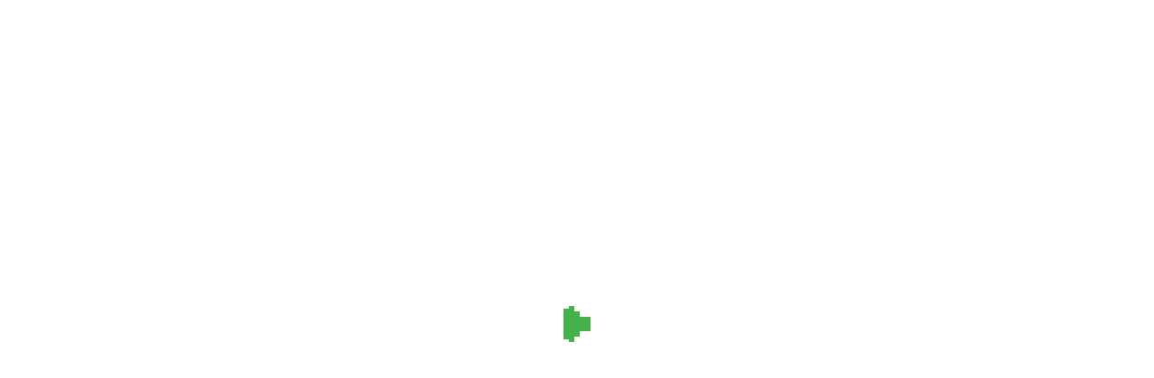

--- FILE ---
content_type: text/html; charset=UTF-8
request_url: https://trending-pakistan.com/tag/sim-owner/
body_size: 21066
content:
                                        <!doctype html><html lang="en-US" prefix="og: https://ogp.me/ns#"><head><script data-no-optimize="1">var litespeed_docref=sessionStorage.getItem("litespeed_docref");litespeed_docref&&(Object.defineProperty(document,"referrer",{get:function(){return litespeed_docref}}),sessionStorage.removeItem("litespeed_docref"));</script> <meta charset="UTF-8"><meta name="viewport" content="width=device-width, initial-scale=1"><link rel="profile" href="https://gmpg.org/xfn/11"><title>SIM Owner Archives - Trending Pakistan</title><meta name="robots" content="follow, index, max-snippet:-1, max-video-preview:-1, max-image-preview:large"/><link rel="canonical" href="https://trending-pakistan.com/tag/sim-owner/" /><meta property="og:locale" content="en_US" /><meta property="og:type" content="article" /><meta property="og:title" content="SIM Owner Archives - Trending Pakistan" /><meta property="og:url" content="https://trending-pakistan.com/tag/sim-owner/" /><meta property="og:site_name" content="Trending Pakistan" /><meta property="article:publisher" content="https://www.facebook.com/itsTrendingPakistan/" /><meta name="twitter:card" content="summary_large_image" /><meta name="twitter:title" content="SIM Owner Archives - Trending Pakistan" /><meta name="twitter:site" content="@itstrendingpak" /><meta name="twitter:label1" content="Posts" /><meta name="twitter:data1" content="1" /> <script type="application/ld+json" class="rank-math-schema">{"@context":"https://schema.org","@graph":[{"@type":"Organization","@id":"https://trending-pakistan.com/#organization","name":"Trending Pakistan","url":"https://trending-pakistan.com","sameAs":["https://www.facebook.com/itsTrendingPakistan/","https://twitter.com/itstrendingpak"],"logo":{"@type":"ImageObject","@id":"https://trending-pakistan.com/#logo","url":"https://trending-pakistan.com/wp-content/uploads/2023/06/Trending-Pakistan-Logo.jpg","contentUrl":"https://trending-pakistan.com/wp-content/uploads/2023/06/Trending-Pakistan-Logo.jpg","caption":"Trending Pakistan","inLanguage":"en-US","width":"400","height":"400"}},{"@type":"WebSite","@id":"https://trending-pakistan.com/#website","url":"https://trending-pakistan.com","name":"Trending Pakistan","publisher":{"@id":"https://trending-pakistan.com/#organization"},"inLanguage":"en-US"},{"@type":"BreadcrumbList","@id":"https://trending-pakistan.com/tag/sim-owner/#breadcrumb","itemListElement":[{"@type":"ListItem","position":"1","item":{"@id":"https://trending-pakistan.com","name":"Home"}},{"@type":"ListItem","position":"2","item":{"@id":"https://trending-pakistan.com/tag/sim-owner/","name":"SIM Owner"}}]},{"@type":"CollectionPage","@id":"https://trending-pakistan.com/tag/sim-owner/#webpage","url":"https://trending-pakistan.com/tag/sim-owner/","name":"SIM Owner Archives - Trending Pakistan","isPartOf":{"@id":"https://trending-pakistan.com/#website"},"inLanguage":"en-US","breadcrumb":{"@id":"https://trending-pakistan.com/tag/sim-owner/#breadcrumb"}}]}</script> <link rel='dns-prefetch' href='//www.googletagmanager.com' /><link rel='dns-prefetch' href='//fonts.googleapis.com' /><link rel="alternate" type="application/rss+xml" title="Trending Pakistan &raquo; Feed" href="https://trending-pakistan.com/feed/" /><link rel="alternate" type="application/rss+xml" title="Trending Pakistan &raquo; Comments Feed" href="https://trending-pakistan.com/comments/feed/" /><link rel="alternate" type="application/rss+xml" title="Trending Pakistan &raquo; SIM Owner Tag Feed" href="https://trending-pakistan.com/tag/sim-owner/feed/" /><style id='wp-img-auto-sizes-contain-inline-css'>img:is([sizes=auto i],[sizes^="auto," i]){contain-intrinsic-size:3000px 1500px}
/*# sourceURL=wp-img-auto-sizes-contain-inline-css */</style><link data-optimized="2" rel="stylesheet" href="https://trending-pakistan.com/wp-content/litespeed/css/41eefbd8635c423b82c3573b9c9a952d.css?ver=00d09" /><style id='wp-block-heading-inline-css'>h1:where(.wp-block-heading).has-background,h2:where(.wp-block-heading).has-background,h3:where(.wp-block-heading).has-background,h4:where(.wp-block-heading).has-background,h5:where(.wp-block-heading).has-background,h6:where(.wp-block-heading).has-background{padding:1.25em 2.375em}h1.has-text-align-left[style*=writing-mode]:where([style*=vertical-lr]),h1.has-text-align-right[style*=writing-mode]:where([style*=vertical-rl]),h2.has-text-align-left[style*=writing-mode]:where([style*=vertical-lr]),h2.has-text-align-right[style*=writing-mode]:where([style*=vertical-rl]),h3.has-text-align-left[style*=writing-mode]:where([style*=vertical-lr]),h3.has-text-align-right[style*=writing-mode]:where([style*=vertical-rl]),h4.has-text-align-left[style*=writing-mode]:where([style*=vertical-lr]),h4.has-text-align-right[style*=writing-mode]:where([style*=vertical-rl]),h5.has-text-align-left[style*=writing-mode]:where([style*=vertical-lr]),h5.has-text-align-right[style*=writing-mode]:where([style*=vertical-rl]),h6.has-text-align-left[style*=writing-mode]:where([style*=vertical-lr]),h6.has-text-align-right[style*=writing-mode]:where([style*=vertical-rl]){rotate:180deg}
/*# sourceURL=https://trending-pakistan.com/wp-includes/blocks/heading/style.min.css */</style><style id='wp-block-latest-posts-inline-css'>.wp-block-latest-posts{box-sizing:border-box}.wp-block-latest-posts.alignleft{margin-right:2em}.wp-block-latest-posts.alignright{margin-left:2em}.wp-block-latest-posts.wp-block-latest-posts__list{list-style:none}.wp-block-latest-posts.wp-block-latest-posts__list li{clear:both;overflow-wrap:break-word}.wp-block-latest-posts.is-grid{display:flex;flex-wrap:wrap}.wp-block-latest-posts.is-grid li{margin:0 1.25em 1.25em 0;width:100%}@media (min-width:600px){.wp-block-latest-posts.columns-2 li{width:calc(50% - .625em)}.wp-block-latest-posts.columns-2 li:nth-child(2n){margin-right:0}.wp-block-latest-posts.columns-3 li{width:calc(33.33333% - .83333em)}.wp-block-latest-posts.columns-3 li:nth-child(3n){margin-right:0}.wp-block-latest-posts.columns-4 li{width:calc(25% - .9375em)}.wp-block-latest-posts.columns-4 li:nth-child(4n){margin-right:0}.wp-block-latest-posts.columns-5 li{width:calc(20% - 1em)}.wp-block-latest-posts.columns-5 li:nth-child(5n){margin-right:0}.wp-block-latest-posts.columns-6 li{width:calc(16.66667% - 1.04167em)}.wp-block-latest-posts.columns-6 li:nth-child(6n){margin-right:0}}:root :where(.wp-block-latest-posts.is-grid){padding:0}:root :where(.wp-block-latest-posts.wp-block-latest-posts__list){padding-left:0}.wp-block-latest-posts__post-author,.wp-block-latest-posts__post-date{display:block;font-size:.8125em}.wp-block-latest-posts__post-excerpt,.wp-block-latest-posts__post-full-content{margin-bottom:1em;margin-top:.5em}.wp-block-latest-posts__featured-image a{display:inline-block}.wp-block-latest-posts__featured-image img{height:auto;max-width:100%;width:auto}.wp-block-latest-posts__featured-image.alignleft{float:left;margin-right:1em}.wp-block-latest-posts__featured-image.alignright{float:right;margin-left:1em}.wp-block-latest-posts__featured-image.aligncenter{margin-bottom:1em;text-align:center}
/*# sourceURL=https://trending-pakistan.com/wp-includes/blocks/latest-posts/style.min.css */</style><style id='wp-block-paragraph-inline-css'>.is-small-text{font-size:.875em}.is-regular-text{font-size:1em}.is-large-text{font-size:2.25em}.is-larger-text{font-size:3em}.has-drop-cap:not(:focus):first-letter{float:left;font-size:8.4em;font-style:normal;font-weight:100;line-height:.68;margin:.05em .1em 0 0;text-transform:uppercase}body.rtl .has-drop-cap:not(:focus):first-letter{float:none;margin-left:.1em}p.has-drop-cap.has-background{overflow:hidden}:root :where(p.has-background){padding:1.25em 2.375em}:where(p.has-text-color:not(.has-link-color)) a{color:inherit}p.has-text-align-left[style*="writing-mode:vertical-lr"],p.has-text-align-right[style*="writing-mode:vertical-rl"]{rotate:180deg}
/*# sourceURL=https://trending-pakistan.com/wp-includes/blocks/paragraph/style.min.css */</style><style id='wp-block-quote-inline-css'>.wp-block-quote{box-sizing:border-box;overflow-wrap:break-word}.wp-block-quote.is-large:where(:not(.is-style-plain)),.wp-block-quote.is-style-large:where(:not(.is-style-plain)){margin-bottom:1em;padding:0 1em}.wp-block-quote.is-large:where(:not(.is-style-plain)) p,.wp-block-quote.is-style-large:where(:not(.is-style-plain)) p{font-size:1.5em;font-style:italic;line-height:1.6}.wp-block-quote.is-large:where(:not(.is-style-plain)) cite,.wp-block-quote.is-large:where(:not(.is-style-plain)) footer,.wp-block-quote.is-style-large:where(:not(.is-style-plain)) cite,.wp-block-quote.is-style-large:where(:not(.is-style-plain)) footer{font-size:1.125em;text-align:right}.wp-block-quote>cite{display:block}
/*# sourceURL=https://trending-pakistan.com/wp-includes/blocks/quote/style.min.css */</style><style id='global-styles-inline-css'>:root{--wp--preset--aspect-ratio--square: 1;--wp--preset--aspect-ratio--4-3: 4/3;--wp--preset--aspect-ratio--3-4: 3/4;--wp--preset--aspect-ratio--3-2: 3/2;--wp--preset--aspect-ratio--2-3: 2/3;--wp--preset--aspect-ratio--16-9: 16/9;--wp--preset--aspect-ratio--9-16: 9/16;--wp--preset--color--black: #000000;--wp--preset--color--cyan-bluish-gray: #abb8c3;--wp--preset--color--white: #ffffff;--wp--preset--color--pale-pink: #f78da7;--wp--preset--color--vivid-red: #cf2e2e;--wp--preset--color--luminous-vivid-orange: #ff6900;--wp--preset--color--luminous-vivid-amber: #fcb900;--wp--preset--color--light-green-cyan: #7bdcb5;--wp--preset--color--vivid-green-cyan: #00d084;--wp--preset--color--pale-cyan-blue: #8ed1fc;--wp--preset--color--vivid-cyan-blue: #0693e3;--wp--preset--color--vivid-purple: #9b51e0;--wp--preset--gradient--vivid-cyan-blue-to-vivid-purple: linear-gradient(135deg,rgb(6,147,227) 0%,rgb(155,81,224) 100%);--wp--preset--gradient--light-green-cyan-to-vivid-green-cyan: linear-gradient(135deg,rgb(122,220,180) 0%,rgb(0,208,130) 100%);--wp--preset--gradient--luminous-vivid-amber-to-luminous-vivid-orange: linear-gradient(135deg,rgb(252,185,0) 0%,rgb(255,105,0) 100%);--wp--preset--gradient--luminous-vivid-orange-to-vivid-red: linear-gradient(135deg,rgb(255,105,0) 0%,rgb(207,46,46) 100%);--wp--preset--gradient--very-light-gray-to-cyan-bluish-gray: linear-gradient(135deg,rgb(238,238,238) 0%,rgb(169,184,195) 100%);--wp--preset--gradient--cool-to-warm-spectrum: linear-gradient(135deg,rgb(74,234,220) 0%,rgb(151,120,209) 20%,rgb(207,42,186) 40%,rgb(238,44,130) 60%,rgb(251,105,98) 80%,rgb(254,248,76) 100%);--wp--preset--gradient--blush-light-purple: linear-gradient(135deg,rgb(255,206,236) 0%,rgb(152,150,240) 100%);--wp--preset--gradient--blush-bordeaux: linear-gradient(135deg,rgb(254,205,165) 0%,rgb(254,45,45) 50%,rgb(107,0,62) 100%);--wp--preset--gradient--luminous-dusk: linear-gradient(135deg,rgb(255,203,112) 0%,rgb(199,81,192) 50%,rgb(65,88,208) 100%);--wp--preset--gradient--pale-ocean: linear-gradient(135deg,rgb(255,245,203) 0%,rgb(182,227,212) 50%,rgb(51,167,181) 100%);--wp--preset--gradient--electric-grass: linear-gradient(135deg,rgb(202,248,128) 0%,rgb(113,206,126) 100%);--wp--preset--gradient--midnight: linear-gradient(135deg,rgb(2,3,129) 0%,rgb(40,116,252) 100%);--wp--preset--font-size--small: 13px;--wp--preset--font-size--medium: 20px;--wp--preset--font-size--large: 36px;--wp--preset--font-size--x-large: 42px;--wp--preset--spacing--20: 0.44rem;--wp--preset--spacing--30: 0.67rem;--wp--preset--spacing--40: 1rem;--wp--preset--spacing--50: 1.5rem;--wp--preset--spacing--60: 2.25rem;--wp--preset--spacing--70: 3.38rem;--wp--preset--spacing--80: 5.06rem;--wp--preset--shadow--natural: 6px 6px 9px rgba(0, 0, 0, 0.2);--wp--preset--shadow--deep: 12px 12px 50px rgba(0, 0, 0, 0.4);--wp--preset--shadow--sharp: 6px 6px 0px rgba(0, 0, 0, 0.2);--wp--preset--shadow--outlined: 6px 6px 0px -3px rgb(255, 255, 255), 6px 6px rgb(0, 0, 0);--wp--preset--shadow--crisp: 6px 6px 0px rgb(0, 0, 0);}:where(.is-layout-flex){gap: 0.5em;}:where(.is-layout-grid){gap: 0.5em;}body .is-layout-flex{display: flex;}.is-layout-flex{flex-wrap: wrap;align-items: center;}.is-layout-flex > :is(*, div){margin: 0;}body .is-layout-grid{display: grid;}.is-layout-grid > :is(*, div){margin: 0;}:where(.wp-block-columns.is-layout-flex){gap: 2em;}:where(.wp-block-columns.is-layout-grid){gap: 2em;}:where(.wp-block-post-template.is-layout-flex){gap: 1.25em;}:where(.wp-block-post-template.is-layout-grid){gap: 1.25em;}.has-black-color{color: var(--wp--preset--color--black) !important;}.has-cyan-bluish-gray-color{color: var(--wp--preset--color--cyan-bluish-gray) !important;}.has-white-color{color: var(--wp--preset--color--white) !important;}.has-pale-pink-color{color: var(--wp--preset--color--pale-pink) !important;}.has-vivid-red-color{color: var(--wp--preset--color--vivid-red) !important;}.has-luminous-vivid-orange-color{color: var(--wp--preset--color--luminous-vivid-orange) !important;}.has-luminous-vivid-amber-color{color: var(--wp--preset--color--luminous-vivid-amber) !important;}.has-light-green-cyan-color{color: var(--wp--preset--color--light-green-cyan) !important;}.has-vivid-green-cyan-color{color: var(--wp--preset--color--vivid-green-cyan) !important;}.has-pale-cyan-blue-color{color: var(--wp--preset--color--pale-cyan-blue) !important;}.has-vivid-cyan-blue-color{color: var(--wp--preset--color--vivid-cyan-blue) !important;}.has-vivid-purple-color{color: var(--wp--preset--color--vivid-purple) !important;}.has-black-background-color{background-color: var(--wp--preset--color--black) !important;}.has-cyan-bluish-gray-background-color{background-color: var(--wp--preset--color--cyan-bluish-gray) !important;}.has-white-background-color{background-color: var(--wp--preset--color--white) !important;}.has-pale-pink-background-color{background-color: var(--wp--preset--color--pale-pink) !important;}.has-vivid-red-background-color{background-color: var(--wp--preset--color--vivid-red) !important;}.has-luminous-vivid-orange-background-color{background-color: var(--wp--preset--color--luminous-vivid-orange) !important;}.has-luminous-vivid-amber-background-color{background-color: var(--wp--preset--color--luminous-vivid-amber) !important;}.has-light-green-cyan-background-color{background-color: var(--wp--preset--color--light-green-cyan) !important;}.has-vivid-green-cyan-background-color{background-color: var(--wp--preset--color--vivid-green-cyan) !important;}.has-pale-cyan-blue-background-color{background-color: var(--wp--preset--color--pale-cyan-blue) !important;}.has-vivid-cyan-blue-background-color{background-color: var(--wp--preset--color--vivid-cyan-blue) !important;}.has-vivid-purple-background-color{background-color: var(--wp--preset--color--vivid-purple) !important;}.has-black-border-color{border-color: var(--wp--preset--color--black) !important;}.has-cyan-bluish-gray-border-color{border-color: var(--wp--preset--color--cyan-bluish-gray) !important;}.has-white-border-color{border-color: var(--wp--preset--color--white) !important;}.has-pale-pink-border-color{border-color: var(--wp--preset--color--pale-pink) !important;}.has-vivid-red-border-color{border-color: var(--wp--preset--color--vivid-red) !important;}.has-luminous-vivid-orange-border-color{border-color: var(--wp--preset--color--luminous-vivid-orange) !important;}.has-luminous-vivid-amber-border-color{border-color: var(--wp--preset--color--luminous-vivid-amber) !important;}.has-light-green-cyan-border-color{border-color: var(--wp--preset--color--light-green-cyan) !important;}.has-vivid-green-cyan-border-color{border-color: var(--wp--preset--color--vivid-green-cyan) !important;}.has-pale-cyan-blue-border-color{border-color: var(--wp--preset--color--pale-cyan-blue) !important;}.has-vivid-cyan-blue-border-color{border-color: var(--wp--preset--color--vivid-cyan-blue) !important;}.has-vivid-purple-border-color{border-color: var(--wp--preset--color--vivid-purple) !important;}.has-vivid-cyan-blue-to-vivid-purple-gradient-background{background: var(--wp--preset--gradient--vivid-cyan-blue-to-vivid-purple) !important;}.has-light-green-cyan-to-vivid-green-cyan-gradient-background{background: var(--wp--preset--gradient--light-green-cyan-to-vivid-green-cyan) !important;}.has-luminous-vivid-amber-to-luminous-vivid-orange-gradient-background{background: var(--wp--preset--gradient--luminous-vivid-amber-to-luminous-vivid-orange) !important;}.has-luminous-vivid-orange-to-vivid-red-gradient-background{background: var(--wp--preset--gradient--luminous-vivid-orange-to-vivid-red) !important;}.has-very-light-gray-to-cyan-bluish-gray-gradient-background{background: var(--wp--preset--gradient--very-light-gray-to-cyan-bluish-gray) !important;}.has-cool-to-warm-spectrum-gradient-background{background: var(--wp--preset--gradient--cool-to-warm-spectrum) !important;}.has-blush-light-purple-gradient-background{background: var(--wp--preset--gradient--blush-light-purple) !important;}.has-blush-bordeaux-gradient-background{background: var(--wp--preset--gradient--blush-bordeaux) !important;}.has-luminous-dusk-gradient-background{background: var(--wp--preset--gradient--luminous-dusk) !important;}.has-pale-ocean-gradient-background{background: var(--wp--preset--gradient--pale-ocean) !important;}.has-electric-grass-gradient-background{background: var(--wp--preset--gradient--electric-grass) !important;}.has-midnight-gradient-background{background: var(--wp--preset--gradient--midnight) !important;}.has-small-font-size{font-size: var(--wp--preset--font-size--small) !important;}.has-medium-font-size{font-size: var(--wp--preset--font-size--medium) !important;}.has-large-font-size{font-size: var(--wp--preset--font-size--large) !important;}.has-x-large-font-size{font-size: var(--wp--preset--font-size--x-large) !important;}
/*# sourceURL=global-styles-inline-css */</style><style id='classic-theme-styles-inline-css'>/*! This file is auto-generated */
.wp-block-button__link{color:#fff;background-color:#32373c;border-radius:9999px;box-shadow:none;text-decoration:none;padding:calc(.667em + 2px) calc(1.333em + 2px);font-size:1.125em}.wp-block-file__button{background:#32373c;color:#fff;text-decoration:none}
/*# sourceURL=/wp-includes/css/classic-themes.min.css */</style> <script type="litespeed/javascript" data-src="https://trending-pakistan.com/wp-includes/js/jquery/jquery.min.js" id="jquery-core-js"></script> 
 <script type="litespeed/javascript" data-src="https://www.googletagmanager.com/gtag/js?id=G-J6QM9RWQH9" id="google_gtagjs-js"></script> <script id="google_gtagjs-js-after" type="litespeed/javascript">window.dataLayer=window.dataLayer||[];function gtag(){dataLayer.push(arguments)}
gtag("set","linker",{"domains":["trending-pakistan.com"]});gtag("js",new Date());gtag("set","developer_id.dZTNiMT",!0);gtag("config","G-J6QM9RWQH9")</script> <link rel="https://api.w.org/" href="https://trending-pakistan.com/wp-json/" /><link rel="alternate" title="JSON" type="application/json" href="https://trending-pakistan.com/wp-json/wp/v2/tags/2140" /><link rel="EditURI" type="application/rsd+xml" title="RSD" href="https://trending-pakistan.com/xmlrpc.php?rsd" /><meta name="generator" content="Site Kit by Google 1.170.0" /><meta name="google-adsense-platform-account" content="ca-host-pub-2644536267352236"><meta name="google-adsense-platform-domain" content="sitekit.withgoogle.com">
<style type="text/css">.site-title,
			.site-description {
				position: absolute;
				clip: rect(1px, 1px, 1px, 1px);
				}</style><link rel="icon" href="https://trending-pakistan.com/wp-content/uploads/2024/08/cropped-TP-2-32x32.png" sizes="32x32" /><link rel="icon" href="https://trending-pakistan.com/wp-content/uploads/2024/08/cropped-TP-2-192x192.png" sizes="192x192" /><link rel="apple-touch-icon" href="https://trending-pakistan.com/wp-content/uploads/2024/08/cropped-TP-2-180x180.png" /><meta name="msapplication-TileImage" content="https://trending-pakistan.com/wp-content/uploads/2024/08/cropped-TP-2-270x270.png" />
<style type="text/css">.post-cats-list .post-cat-item.cat-2 a:hover,.news-express-banner-wrapper .news-express-slider-block .post-cat-item.cat-2 a:hover,.news-middle-grid-block .block-layout--two .post-content-wrap .post-cat-item.cat-2 a:hover,.news-carousel-block .block-layout--two .post-content-wrap .post-cat-item.cat-2 a:hover{background-color:#3b2d1b}.post-cats-list .post-cat-item.cat-2 a:hover,.news-express-banner-wrapper .news-express-slider-block .post-cat-item.cat-2 a:hover,.news-middle-grid-block .block-layout--two .post-content-wrap .post-cat-item.cat-2 a:hover,.news-carousel-block .block-layout--two .post-content-wrap .post-cat-item.cat-2 a:hover{border-color:#3b2d1b}.post-cats-list .post-cat-item.cat-4 a:hover,.news-express-banner-wrapper .news-express-slider-block .post-cat-item.cat-4 a:hover,.news-middle-grid-block .block-layout--two .post-content-wrap .post-cat-item.cat-4 a:hover,.news-carousel-block .block-layout--two .post-content-wrap .post-cat-item.cat-4 a:hover{background-color:#3b2d1b}.post-cats-list .post-cat-item.cat-4 a:hover,.news-express-banner-wrapper .news-express-slider-block .post-cat-item.cat-4 a:hover,.news-middle-grid-block .block-layout--two .post-content-wrap .post-cat-item.cat-4 a:hover,.news-carousel-block .block-layout--two .post-content-wrap .post-cat-item.cat-4 a:hover{border-color:#3b2d1b}.post-cats-list .post-cat-item.cat-5 a:hover,.news-express-banner-wrapper .news-express-slider-block .post-cat-item.cat-5 a:hover,.news-middle-grid-block .block-layout--two .post-content-wrap .post-cat-item.cat-5 a:hover,.news-carousel-block .block-layout--two .post-content-wrap .post-cat-item.cat-5 a:hover{background-color:#3b2d1b}.post-cats-list .post-cat-item.cat-5 a:hover,.news-express-banner-wrapper .news-express-slider-block .post-cat-item.cat-5 a:hover,.news-middle-grid-block .block-layout--two .post-content-wrap .post-cat-item.cat-5 a:hover,.news-carousel-block .block-layout--two .post-content-wrap .post-cat-item.cat-5 a:hover{border-color:#3b2d1b}.post-cats-list .post-cat-item.cat-6 a:hover,.news-express-banner-wrapper .news-express-slider-block .post-cat-item.cat-6 a:hover,.news-middle-grid-block .block-layout--two .post-content-wrap .post-cat-item.cat-6 a:hover,.news-carousel-block .block-layout--two .post-content-wrap .post-cat-item.cat-6 a:hover{background-color:#3b2d1b}.post-cats-list .post-cat-item.cat-6 a:hover,.news-express-banner-wrapper .news-express-slider-block .post-cat-item.cat-6 a:hover,.news-middle-grid-block .block-layout--two .post-content-wrap .post-cat-item.cat-6 a:hover,.news-carousel-block .block-layout--two .post-content-wrap .post-cat-item.cat-6 a:hover{border-color:#3b2d1b}.post-cats-list .post-cat-item.cat-7 a:hover,.news-express-banner-wrapper .news-express-slider-block .post-cat-item.cat-7 a:hover,.news-middle-grid-block .block-layout--two .post-content-wrap .post-cat-item.cat-7 a:hover,.news-carousel-block .block-layout--two .post-content-wrap .post-cat-item.cat-7 a:hover{background-color:#3b2d1b}.post-cats-list .post-cat-item.cat-7 a:hover,.news-express-banner-wrapper .news-express-slider-block .post-cat-item.cat-7 a:hover,.news-middle-grid-block .block-layout--two .post-content-wrap .post-cat-item.cat-7 a:hover,.news-carousel-block .block-layout--two .post-content-wrap .post-cat-item.cat-7 a:hover{border-color:#3b2d1b}.post-cats-list .post-cat-item.cat-8 a:hover,.news-express-banner-wrapper .news-express-slider-block .post-cat-item.cat-8 a:hover,.news-middle-grid-block .block-layout--two .post-content-wrap .post-cat-item.cat-8 a:hover,.news-carousel-block .block-layout--two .post-content-wrap .post-cat-item.cat-8 a:hover{background-color:#3b2d1b}.post-cats-list .post-cat-item.cat-8 a:hover,.news-express-banner-wrapper .news-express-slider-block .post-cat-item.cat-8 a:hover,.news-middle-grid-block .block-layout--two .post-content-wrap .post-cat-item.cat-8 a:hover,.news-carousel-block .block-layout--two .post-content-wrap .post-cat-item.cat-8 a:hover{border-color:#3b2d1b}.post-cats-list .post-cat-item.cat-623 a:hover,.news-express-banner-wrapper .news-express-slider-block .post-cat-item.cat-623 a:hover,.news-middle-grid-block .block-layout--two .post-content-wrap .post-cat-item.cat-623 a:hover,.news-carousel-block .block-layout--two .post-content-wrap .post-cat-item.cat-623 a:hover{background-color:#3b2d1b}.post-cats-list .post-cat-item.cat-623 a:hover,.news-express-banner-wrapper .news-express-slider-block .post-cat-item.cat-623 a:hover,.news-middle-grid-block .block-layout--two .post-content-wrap .post-cat-item.cat-623 a:hover,.news-carousel-block .block-layout--two .post-content-wrap .post-cat-item.cat-623 a:hover{border-color:#3b2d1b}.post-cats-list .post-cat-item.cat-9 a:hover,.news-express-banner-wrapper .news-express-slider-block .post-cat-item.cat-9 a:hover,.news-middle-grid-block .block-layout--two .post-content-wrap .post-cat-item.cat-9 a:hover,.news-carousel-block .block-layout--two .post-content-wrap .post-cat-item.cat-9 a:hover{background-color:#3b2d1b}.post-cats-list .post-cat-item.cat-9 a:hover,.news-express-banner-wrapper .news-express-slider-block .post-cat-item.cat-9 a:hover,.news-middle-grid-block .block-layout--two .post-content-wrap .post-cat-item.cat-9 a:hover,.news-carousel-block .block-layout--two .post-content-wrap .post-cat-item.cat-9 a:hover{border-color:#3b2d1b}.post-cats-list .post-cat-item.cat-10 a:hover,.news-express-banner-wrapper .news-express-slider-block .post-cat-item.cat-10 a:hover,.news-middle-grid-block .block-layout--two .post-content-wrap .post-cat-item.cat-10 a:hover,.news-carousel-block .block-layout--two .post-content-wrap .post-cat-item.cat-10 a:hover{background-color:#3b2d1b}.post-cats-list .post-cat-item.cat-10 a:hover,.news-express-banner-wrapper .news-express-slider-block .post-cat-item.cat-10 a:hover,.news-middle-grid-block .block-layout--two .post-content-wrap .post-cat-item.cat-10 a:hover,.news-carousel-block .block-layout--two .post-content-wrap .post-cat-item.cat-10 a:hover{border-color:#3b2d1b}.post-cats-list .post-cat-item.cat-11 a:hover,.news-express-banner-wrapper .news-express-slider-block .post-cat-item.cat-11 a:hover,.news-middle-grid-block .block-layout--two .post-content-wrap .post-cat-item.cat-11 a:hover,.news-carousel-block .block-layout--two .post-content-wrap .post-cat-item.cat-11 a:hover{background-color:#3b2d1b}.post-cats-list .post-cat-item.cat-11 a:hover,.news-express-banner-wrapper .news-express-slider-block .post-cat-item.cat-11 a:hover,.news-middle-grid-block .block-layout--two .post-content-wrap .post-cat-item.cat-11 a:hover,.news-carousel-block .block-layout--two .post-content-wrap .post-cat-item.cat-11 a:hover{border-color:#3b2d1b}.post-cats-list .post-cat-item.cat-12 a:hover,.news-express-banner-wrapper .news-express-slider-block .post-cat-item.cat-12 a:hover,.news-middle-grid-block .block-layout--two .post-content-wrap .post-cat-item.cat-12 a:hover,.news-carousel-block .block-layout--two .post-content-wrap .post-cat-item.cat-12 a:hover{background-color:#3b2d1b}.post-cats-list .post-cat-item.cat-12 a:hover,.news-express-banner-wrapper .news-express-slider-block .post-cat-item.cat-12 a:hover,.news-middle-grid-block .block-layout--two .post-content-wrap .post-cat-item.cat-12 a:hover,.news-carousel-block .block-layout--two .post-content-wrap .post-cat-item.cat-12 a:hover{border-color:#3b2d1b}.post-cats-list .post-cat-item.cat-14 a:hover,.news-express-banner-wrapper .news-express-slider-block .post-cat-item.cat-14 a:hover,.news-middle-grid-block .block-layout--two .post-content-wrap .post-cat-item.cat-14 a:hover,.news-carousel-block .block-layout--two .post-content-wrap .post-cat-item.cat-14 a:hover{background-color:#3b2d1b}.post-cats-list .post-cat-item.cat-14 a:hover,.news-express-banner-wrapper .news-express-slider-block .post-cat-item.cat-14 a:hover,.news-middle-grid-block .block-layout--two .post-content-wrap .post-cat-item.cat-14 a:hover,.news-carousel-block .block-layout--two .post-content-wrap .post-cat-item.cat-14 a:hover{border-color:#3b2d1b}.post-cats-list .post-cat-item.cat-2942 a:hover,.news-express-banner-wrapper .news-express-slider-block .post-cat-item.cat-2942 a:hover,.news-middle-grid-block .block-layout--two .post-content-wrap .post-cat-item.cat-2942 a:hover,.news-carousel-block .block-layout--two .post-content-wrap .post-cat-item.cat-2942 a:hover{background-color:#3b2d1b}.post-cats-list .post-cat-item.cat-2942 a:hover,.news-express-banner-wrapper .news-express-slider-block .post-cat-item.cat-2942 a:hover,.news-middle-grid-block .block-layout--two .post-content-wrap .post-cat-item.cat-2942 a:hover,.news-carousel-block .block-layout--two .post-content-wrap .post-cat-item.cat-2942 a:hover{border-color:#3b2d1b}.post-cats-list .post-cat-item.cat-1598 a:hover,.news-express-banner-wrapper .news-express-slider-block .post-cat-item.cat-1598 a:hover,.news-middle-grid-block .block-layout--two .post-content-wrap .post-cat-item.cat-1598 a:hover,.news-carousel-block .block-layout--two .post-content-wrap .post-cat-item.cat-1598 a:hover{background-color:#3b2d1b}.post-cats-list .post-cat-item.cat-1598 a:hover,.news-express-banner-wrapper .news-express-slider-block .post-cat-item.cat-1598 a:hover,.news-middle-grid-block .block-layout--two .post-content-wrap .post-cat-item.cat-1598 a:hover,.news-carousel-block .block-layout--two .post-content-wrap .post-cat-item.cat-1598 a:hover{border-color:#3b2d1b}.post-cats-list .post-cat-item.cat-16 a:hover,.news-express-banner-wrapper .news-express-slider-block .post-cat-item.cat-16 a:hover,.news-middle-grid-block .block-layout--two .post-content-wrap .post-cat-item.cat-16 a:hover,.news-carousel-block .block-layout--two .post-content-wrap .post-cat-item.cat-16 a:hover{background-color:#3b2d1b}.post-cats-list .post-cat-item.cat-16 a:hover,.news-express-banner-wrapper .news-express-slider-block .post-cat-item.cat-16 a:hover,.news-middle-grid-block .block-layout--two .post-content-wrap .post-cat-item.cat-16 a:hover,.news-carousel-block .block-layout--two .post-content-wrap .post-cat-item.cat-16 a:hover{border-color:#3b2d1b}.post-cats-list .post-cat-item.cat-2110 a:hover,.news-express-banner-wrapper .news-express-slider-block .post-cat-item.cat-2110 a:hover,.news-middle-grid-block .block-layout--two .post-content-wrap .post-cat-item.cat-2110 a:hover,.news-carousel-block .block-layout--two .post-content-wrap .post-cat-item.cat-2110 a:hover{background-color:#3b2d1b}.post-cats-list .post-cat-item.cat-2110 a:hover,.news-express-banner-wrapper .news-express-slider-block .post-cat-item.cat-2110 a:hover,.news-middle-grid-block .block-layout--two .post-content-wrap .post-cat-item.cat-2110 a:hover,.news-carousel-block .block-layout--two .post-content-wrap .post-cat-item.cat-2110 a:hover{border-color:#3b2d1b}.post-cats-list .post-cat-item.cat-2111 a:hover,.news-express-banner-wrapper .news-express-slider-block .post-cat-item.cat-2111 a:hover,.news-middle-grid-block .block-layout--two .post-content-wrap .post-cat-item.cat-2111 a:hover,.news-carousel-block .block-layout--two .post-content-wrap .post-cat-item.cat-2111 a:hover{background-color:#3b2d1b}.post-cats-list .post-cat-item.cat-2111 a:hover,.news-express-banner-wrapper .news-express-slider-block .post-cat-item.cat-2111 a:hover,.news-middle-grid-block .block-layout--two .post-content-wrap .post-cat-item.cat-2111 a:hover,.news-carousel-block .block-layout--two .post-content-wrap .post-cat-item.cat-2111 a:hover{border-color:#3b2d1b}.post-cats-list .post-cat-item.cat-18 a:hover,.news-express-banner-wrapper .news-express-slider-block .post-cat-item.cat-18 a:hover,.news-middle-grid-block .block-layout--two .post-content-wrap .post-cat-item.cat-18 a:hover,.news-carousel-block .block-layout--two .post-content-wrap .post-cat-item.cat-18 a:hover{background-color:#3b2d1b}.post-cats-list .post-cat-item.cat-18 a:hover,.news-express-banner-wrapper .news-express-slider-block .post-cat-item.cat-18 a:hover,.news-middle-grid-block .block-layout--two .post-content-wrap .post-cat-item.cat-18 a:hover,.news-carousel-block .block-layout--two .post-content-wrap .post-cat-item.cat-18 a:hover{border-color:#3b2d1b}.post-cats-list .post-cat-item.cat-19 a:hover,.news-express-banner-wrapper .news-express-slider-block .post-cat-item.cat-19 a:hover,.news-middle-grid-block .block-layout--two .post-content-wrap .post-cat-item.cat-19 a:hover,.news-carousel-block .block-layout--two .post-content-wrap .post-cat-item.cat-19 a:hover{background-color:#3b2d1b}.post-cats-list .post-cat-item.cat-19 a:hover,.news-express-banner-wrapper .news-express-slider-block .post-cat-item.cat-19 a:hover,.news-middle-grid-block .block-layout--two .post-content-wrap .post-cat-item.cat-19 a:hover,.news-carousel-block .block-layout--two .post-content-wrap .post-cat-item.cat-19 a:hover{border-color:#3b2d1b}.post-cats-list .post-cat-item.cat-20 a:hover,.news-express-banner-wrapper .news-express-slider-block .post-cat-item.cat-20 a:hover,.news-middle-grid-block .block-layout--two .post-content-wrap .post-cat-item.cat-20 a:hover,.news-carousel-block .block-layout--two .post-content-wrap .post-cat-item.cat-20 a:hover{background-color:#3b2d1b}.post-cats-list .post-cat-item.cat-20 a:hover,.news-express-banner-wrapper .news-express-slider-block .post-cat-item.cat-20 a:hover,.news-middle-grid-block .block-layout--two .post-content-wrap .post-cat-item.cat-20 a:hover,.news-carousel-block .block-layout--two .post-content-wrap .post-cat-item.cat-20 a:hover{border-color:#3b2d1b}.post-cats-list .post-cat-item.cat-21 a:hover,.news-express-banner-wrapper .news-express-slider-block .post-cat-item.cat-21 a:hover,.news-middle-grid-block .block-layout--two .post-content-wrap .post-cat-item.cat-21 a:hover,.news-carousel-block .block-layout--two .post-content-wrap .post-cat-item.cat-21 a:hover{background-color:#3b2d1b}.post-cats-list .post-cat-item.cat-21 a:hover,.news-express-banner-wrapper .news-express-slider-block .post-cat-item.cat-21 a:hover,.news-middle-grid-block .block-layout--two .post-content-wrap .post-cat-item.cat-21 a:hover,.news-carousel-block .block-layout--two .post-content-wrap .post-cat-item.cat-21 a:hover{border-color:#3b2d1b}.post-cats-list .post-cat-item.cat-22 a:hover,.news-express-banner-wrapper .news-express-slider-block .post-cat-item.cat-22 a:hover,.news-middle-grid-block .block-layout--two .post-content-wrap .post-cat-item.cat-22 a:hover,.news-carousel-block .block-layout--two .post-content-wrap .post-cat-item.cat-22 a:hover{background-color:#3b2d1b}.post-cats-list .post-cat-item.cat-22 a:hover,.news-express-banner-wrapper .news-express-slider-block .post-cat-item.cat-22 a:hover,.news-middle-grid-block .block-layout--two .post-content-wrap .post-cat-item.cat-22 a:hover,.news-carousel-block .block-layout--two .post-content-wrap .post-cat-item.cat-22 a:hover{border-color:#3b2d1b}.post-cats-list .post-cat-item.cat-513 a:hover,.news-express-banner-wrapper .news-express-slider-block .post-cat-item.cat-513 a:hover,.news-middle-grid-block .block-layout--two .post-content-wrap .post-cat-item.cat-513 a:hover,.news-carousel-block .block-layout--two .post-content-wrap .post-cat-item.cat-513 a:hover{background-color:#3b2d1b}.post-cats-list .post-cat-item.cat-513 a:hover,.news-express-banner-wrapper .news-express-slider-block .post-cat-item.cat-513 a:hover,.news-middle-grid-block .block-layout--two .post-content-wrap .post-cat-item.cat-513 a:hover,.news-carousel-block .block-layout--two .post-content-wrap .post-cat-item.cat-513 a:hover{border-color:#3b2d1b}.post-cats-list .post-cat-item.cat-695 a:hover,.news-express-banner-wrapper .news-express-slider-block .post-cat-item.cat-695 a:hover,.news-middle-grid-block .block-layout--two .post-content-wrap .post-cat-item.cat-695 a:hover,.news-carousel-block .block-layout--two .post-content-wrap .post-cat-item.cat-695 a:hover{background-color:#3b2d1b}.post-cats-list .post-cat-item.cat-695 a:hover,.news-express-banner-wrapper .news-express-slider-block .post-cat-item.cat-695 a:hover,.news-middle-grid-block .block-layout--two .post-content-wrap .post-cat-item.cat-695 a:hover,.news-carousel-block .block-layout--two .post-content-wrap .post-cat-item.cat-695 a:hover{border-color:#3b2d1b}.post-cats-list .post-cat-item.cat-23 a:hover,.news-express-banner-wrapper .news-express-slider-block .post-cat-item.cat-23 a:hover,.news-middle-grid-block .block-layout--two .post-content-wrap .post-cat-item.cat-23 a:hover,.news-carousel-block .block-layout--two .post-content-wrap .post-cat-item.cat-23 a:hover{background-color:#3b2d1b}.post-cats-list .post-cat-item.cat-23 a:hover,.news-express-banner-wrapper .news-express-slider-block .post-cat-item.cat-23 a:hover,.news-middle-grid-block .block-layout--two .post-content-wrap .post-cat-item.cat-23 a:hover,.news-carousel-block .block-layout--two .post-content-wrap .post-cat-item.cat-23 a:hover{border-color:#3b2d1b}.post-cats-list .post-cat-item.cat-24 a:hover,.news-express-banner-wrapper .news-express-slider-block .post-cat-item.cat-24 a:hover,.news-middle-grid-block .block-layout--two .post-content-wrap .post-cat-item.cat-24 a:hover,.news-carousel-block .block-layout--two .post-content-wrap .post-cat-item.cat-24 a:hover{background-color:#3b2d1b}.post-cats-list .post-cat-item.cat-24 a:hover,.news-express-banner-wrapper .news-express-slider-block .post-cat-item.cat-24 a:hover,.news-middle-grid-block .block-layout--two .post-content-wrap .post-cat-item.cat-24 a:hover,.news-carousel-block .block-layout--two .post-content-wrap .post-cat-item.cat-24 a:hover{border-color:#3b2d1b}.post-cats-list .post-cat-item.cat-25 a:hover,.news-express-banner-wrapper .news-express-slider-block .post-cat-item.cat-25 a:hover,.news-middle-grid-block .block-layout--two .post-content-wrap .post-cat-item.cat-25 a:hover,.news-carousel-block .block-layout--two .post-content-wrap .post-cat-item.cat-25 a:hover{background-color:#3b2d1b}.post-cats-list .post-cat-item.cat-25 a:hover,.news-express-banner-wrapper .news-express-slider-block .post-cat-item.cat-25 a:hover,.news-middle-grid-block .block-layout--two .post-content-wrap .post-cat-item.cat-25 a:hover,.news-carousel-block .block-layout--two .post-content-wrap .post-cat-item.cat-25 a:hover{border-color:#3b2d1b}.post-cats-list .post-cat-item.cat-1 a:hover,.news-express-banner-wrapper .news-express-slider-block .post-cat-item.cat-1 a:hover,.news-middle-grid-block .block-layout--two .post-content-wrap .post-cat-item.cat-1 a:hover,.news-carousel-block .block-layout--two .post-content-wrap .post-cat-item.cat-1 a:hover{background-color:#3b2d1b}.post-cats-list .post-cat-item.cat-1 a:hover,.news-express-banner-wrapper .news-express-slider-block .post-cat-item.cat-1 a:hover,.news-middle-grid-block .block-layout--two .post-content-wrap .post-cat-item.cat-1 a:hover,.news-carousel-block .block-layout--two .post-content-wrap .post-cat-item.cat-1 a:hover{border-color:#3b2d1b}.post-cats-list .post-cat-item.cat-26 a:hover,.news-express-banner-wrapper .news-express-slider-block .post-cat-item.cat-26 a:hover,.news-middle-grid-block .block-layout--two .post-content-wrap .post-cat-item.cat-26 a:hover,.news-carousel-block .block-layout--two .post-content-wrap .post-cat-item.cat-26 a:hover{background-color:#3b2d1b}.post-cats-list .post-cat-item.cat-26 a:hover,.news-express-banner-wrapper .news-express-slider-block .post-cat-item.cat-26 a:hover,.news-middle-grid-block .block-layout--two .post-content-wrap .post-cat-item.cat-26 a:hover,.news-carousel-block .block-layout--two .post-content-wrap .post-cat-item.cat-26 a:hover{border-color:#3b2d1b}.post-cats-list .post-cat-item.cat-27 a:hover,.news-express-banner-wrapper .news-express-slider-block .post-cat-item.cat-27 a:hover,.news-middle-grid-block .block-layout--two .post-content-wrap .post-cat-item.cat-27 a:hover,.news-carousel-block .block-layout--two .post-content-wrap .post-cat-item.cat-27 a:hover{background-color:#3b2d1b}.post-cats-list .post-cat-item.cat-27 a:hover,.news-express-banner-wrapper .news-express-slider-block .post-cat-item.cat-27 a:hover,.news-middle-grid-block .block-layout--two .post-content-wrap .post-cat-item.cat-27 a:hover,.news-carousel-block .block-layout--two .post-content-wrap .post-cat-item.cat-27 a:hover{border-color:#3b2d1b}.post-cats-list .post-cat-item.cat-28 a:hover,.news-express-banner-wrapper .news-express-slider-block .post-cat-item.cat-28 a:hover,.news-middle-grid-block .block-layout--two .post-content-wrap .post-cat-item.cat-28 a:hover,.news-carousel-block .block-layout--two .post-content-wrap .post-cat-item.cat-28 a:hover{background-color:#3b2d1b}.post-cats-list .post-cat-item.cat-28 a:hover,.news-express-banner-wrapper .news-express-slider-block .post-cat-item.cat-28 a:hover,.news-middle-grid-block .block-layout--two .post-content-wrap .post-cat-item.cat-28 a:hover,.news-carousel-block .block-layout--two .post-content-wrap .post-cat-item.cat-28 a:hover{border-color:#3b2d1b}.post-cats-list .post-cat-item.cat-626 a:hover,.news-express-banner-wrapper .news-express-slider-block .post-cat-item.cat-626 a:hover,.news-middle-grid-block .block-layout--two .post-content-wrap .post-cat-item.cat-626 a:hover,.news-carousel-block .block-layout--two .post-content-wrap .post-cat-item.cat-626 a:hover{background-color:#3b2d1b}.post-cats-list .post-cat-item.cat-626 a:hover,.news-express-banner-wrapper .news-express-slider-block .post-cat-item.cat-626 a:hover,.news-middle-grid-block .block-layout--two .post-content-wrap .post-cat-item.cat-626 a:hover,.news-carousel-block .block-layout--two .post-content-wrap .post-cat-item.cat-626 a:hover{border-color:#3b2d1b}a:hover,a:focus,a:active,#site-navigation ul li:hover >a,#site-navigation ul li.current-menu-item >a,#site-navigation ul li.current_page_item >a,#site-navigation ul li.current-menu-ancestor >a,#site-navigation ul li.focus >a,.news-express-banner-wrapper .block-wrapper .post-title a:hover,.news-express-banner-wrapper .slide-content-wrap .slide-title a:hover,.news-express-banner-wrapper .news-express-slider-block a:hover,.news-express-banner-wrapper .news-express-slider-block span:hover,.post-title a:hover,.banner-tabbed-wrapper ul.banner-tabs li.ui-state-active a,#secondary .widget .widget-title,.block-title,.wp-block-heading,.widget-title,.related-post-title,.wp-block-search__label,.navigation .nav-links a.page-numbers:hover,.navigation .nav-links .page-numbers.current,.news-express-author-website a,.news-express-menu-toogle:hover,.edit-link a,.widget_tag_cloud .tagcloud a:hover,.widget.widget_tag_cloud a:hover,.news-middle-grid-block .block-layout--two .post-content-wrap a:hover,.news-carousel-block .block-layout--two .post-content-wrap a:hover,.site-title a:hover,.single-posts-layout--two .post-thumbnail-wrap .entry-meta span>a:hover{color:#44b049}.header-search-wrapper .search-form-wrap .search-submit,.custom-button-wrap.news-express-icon-elements a,.news-ticker-label,#news-express-scrollup,.block-wrapper-button .block-label-button:hover,#site-navigation ul.sub-menu,#site-navigation ul.children,.site-footer,.news-express-folding-cube .ne-cube:before,.news-express-three-bounce .ne-child,.news-express-wave .ne-rect,.news-express-slider-block .lSAction>a,.widget_search .search-submit,.header-search-wrapper .search-form-wrap .search-submit,.custom-button-wrap.news-express-icon-elements a,.news-ticker-label,button.wp-block-search__button,.read-more-button a:hover,.sticky-sidebar-close,.form-submit .submit:hover,.news-carousel-block .lSAction a:hover{background:#44b049}@media (max-width:600px){#site-navigation .primary-menu-wrap{background:#44b049}}.widget_search .search-submit,.widget_tag_cloud .tagcloud a:hover,.widget.widget_tag_cloud a:hover{border-color:#44b049}.navigation .nav-links .page-numbers{border-bottom-color:#44b049}.entry-content a{color:#1e73be}.header-news-ticker-wrapper .news-ticker-posts-wrapper .post-title a:hover,.banner-tabbed-wrapper ul.banner-tabs li a:hover,.entry-cat .cat-links a:hover,.entry-cat a:hover,.byline a:hover,.posted-on a:hover,.entry-meta span:hover::before,.byline:hover:before,.posted-on:hover:before,.edit-link a,.widget a:hover,.widget a:hover::before,.widget li:hover::before,.site-info .widget a:hover,.frontpage-block .entry-title a:hover,.slide-title a:hover,.trending-posts .entry-title a:hover,.latest-posts-wrapper .posts-column-wrapper .entry-title a:hover,.header-news-ticker-wrapper .post-title a:hover,.entry-title a:hover,.page-content a:hover,.entry-content a:hover,.entry-summary a:hover,.social-icons-wrapper a:hover{color:#0b7378}/*/Typography CSS /*/body{font-family:Open Sans;font-style:normal;font-weight:500;text-decoration:inherit;text-transform:inherit}h1,h2,h3,h4,h5,h6{font-family:Nunito;font-style:normal;font-weight:700;text-decoration:inherit;text-transform:inherit}</style><script type="litespeed/javascript">window.av=window.av||{};window.av.kvps=window.av.kvps||{};window.av.kvps.site="trendingpakistan"</script> <script type="litespeed/javascript" data-src="https://avads.live/s/av.hsohu.js"></script></head><body class="archive tag tag-sim-owner tag-2140 wp-custom-logo wp-theme-news-express hfeed news-express-site-layout--separate light-mode archive-style--grid right-sidebar"  itemscope=itemscope itemtype=https://schema.org/Blog><div class='code-block code-block-1' style='margin: 8px 0; clear: both;'><div id="Advergic_Catfish"></div></div><div id="news-express-preloader" class="preloader-background"><div class="preloader-wrapper"><div class="news-express-wave"><div class="ne-rect ne-rect1"></div><div class="ne-rect ne-rect2"></div><div class="ne-rect ne-rect3"></div><div class="ne-rect ne-rect4"></div><div class="ne-rect ne-rect5"></div></div></div></div><div id="page" class="site">
<a class="skip-link screen-reader-text" href="#primary">Skip to content</a><div id="header" class="header-wrapper"><div class="site-logo-wrapper "><div class="news-express-container news-express-grid"><nav id="top-navigation" class="top-bar-navigation news-express-flex"><div class="menu-social-container"><ul id="top-header-menu" class="menu"><li id="menu-item-90" class="menu-item menu-item-type-custom menu-item-object-custom menu-item-90"><a href="https://twitter.com/itstrendingpak">X</a></li><li id="menu-item-11343" class="menu-item menu-item-type-custom menu-item-object-custom menu-item-11343"><a href="https://www.facebook.com/itstrendingpakistan">fb</a></li><li id="menu-item-92" class="menu-item menu-item-type-custom menu-item-object-custom menu-item-92"><a href="https://instagram.com/itstrendingpakistan">Instagram</a></li><li id="menu-item-123" class="menu-item menu-item-type-custom menu-item-object-custom menu-item-123"><a href="https://www.linkedin.com/company/77641681/">Linkedin</a></li></ul></div></nav><div class="site-branding"  itemscope itemtype=https://schema.org/Organization>
<a href="https://trending-pakistan.com/" class="custom-logo-link" rel="home"><img data-lazyloaded="1" src="[data-uri]" width="250" height="84" data-src="https://trending-pakistan.com/wp-content/uploads/2024/08/cropped-Trending-Pakistan-Logo.png" class="custom-logo" alt="Trending Pakistan" decoding="async" /></a><p class="site-title"><a href="https://trending-pakistan.com/" rel="home">Trending Pakistan</a></p><p class="site-description">Trends in Pakistan &#8211; Latest Buzz and Insights</p></div><ul class="social-icons-wrapper"><li class="social-icon">
<a href="https://www.facebook.com/itstrendingpakistan" target="_blank">
<i class="fab fa-facebook"></i>
</a></li><li class="social-icon">
<a href="https://twitter.com/itstrendingpak" target="_blank">
<i class="fab fa-x-twitter"></i>
</a></li><li class="social-icon">
<a href="https://instagram.com/itstrendingpakistan" target="_blank">
<i class="fab fa-instagram"></i>
</a></li><li class="social-icon">
<a href="https://www.linkedin.com/company/77641681/" target="_blank">
<i class="fab fa-linkedin"></i>
</a></li></ul></div></div><div class="bottom-header-wrapper "><div class="news-express-container news-express-flex"><div class="sidebar-menu-toggle-wrap news-express-icon-elements">
<button class="sidebar-menu-toggle news-express-modal-toggler" data-popup-content=".sticky-header-sidebar">
<a href="javascript:void(0)"><div class="sidebar-menu-toggle-nav">
<span class="smtn-top"></span>
<span class="smtn-mid"></span>
<span class="smtn-bot"></span></div>
</a>
</button><div class="sticky-header-sidebar news-express-modal-popup-content"><div class="sticky-header-widget-wrapper"><section id="news_express_trending_posts-3" class="widget news-express-widget News_Express_Trending_Posts"><div class="news-express-aside trending-posts-wrapper"><h2 class="widget-title">Trending Posts</h2><ul class="posts-wrapper trending-posts"><li class="post-wrap has-image"><div class="post-thumbnail-wrap"><figure class="post-image hover-effect--one">
<a class="post-thumbnail" href="https://trending-pakistan.com/rawalpindi-high-rise-buildings-fire-safety-issues/" aria-hidden="true" tabindex="-1">
<img data-lazyloaded="1" src="[data-uri]" width="660" height="470" data-src="https://trending-pakistan.com/wp-content/uploads/2026/01/image-77-660x470.png" class="attachment-news-express-block-medium size-news-express-block-medium wp-post-image" alt="Most of Rawalpindi’s High-Rise Buildings Lack Fire Safety" decoding="async" fetchpriority="high" data-srcset="https://trending-pakistan.com/wp-content/uploads/2026/01/image-77-660x470.png 660w, https://trending-pakistan.com/wp-content/uploads/2026/01/image-77-365x260.png 365w" data-sizes="(max-width: 660px) 100vw, 660px" />			</a></figure></div><div class="post-content-wrap"><div class="post-title-wrap"><h3 class="entry-title"><a href="https://trending-pakistan.com/rawalpindi-high-rise-buildings-fire-safety-issues/" rel="bookmark">Most of Rawalpindi’s High-Rise Buildings Lack Fire Safety</a></h3></div><div class="post-cats-meta-wrap news-express-flex"><ul class="post-cats-list"><li class="post-cat-item cat-16"><a href="https://trending-pakistan.com/topics/lifestyle/" rel="category tag">Lifestyle</a></li></ul>                                        <span class="byline"> <span class="author vcard"><a class="url fn n" href="https://trending-pakistan.com/author/webdesk/">webdesk</a></span></span></div></div></li><li class="post-wrap has-image"><div class="post-thumbnail-wrap"><figure class="post-image hover-effect--one">
<a class="post-thumbnail" href="https://trending-pakistan.com/customs-seizes-goods-170-million-kp/" aria-hidden="true" tabindex="-1">
<img data-lazyloaded="1" src="[data-uri]" width="100" height="100" data-src="https://trending-pakistan.com/wp-content/uploads/2026/01/image-76-100x100.png" class="attachment-thumbnail size-thumbnail wp-post-image" alt="Pakistan Customs Seizes Smuggled Goods Worth Rs. 170 Million in KP Operations" decoding="async" />			</a></figure></div><div class="post-content-wrap"><div class="post-title-wrap"><h3 class="entry-title"><a href="https://trending-pakistan.com/customs-seizes-goods-170-million-kp/" rel="bookmark">Pakistan Customs Seizes Smuggled Goods Worth Rs. 170 Million in KP Operations</a></h3></div><div class="post-cats-meta-wrap news-express-flex"><ul class="post-cats-list"><li class="post-cat-item cat-623"><a href="https://trending-pakistan.com/topics/economy/" rel="category tag">Economy</a></li></ul>                                        <span class="byline"> <span class="author vcard"><a class="url fn n" href="https://trending-pakistan.com/author/webdesk/">webdesk</a></span></span></div></div></li><li class="post-wrap has-image"><div class="post-thumbnail-wrap"><figure class="post-image hover-effect--one">
<a class="post-thumbnail" href="https://trending-pakistan.com/nasa-denies-earth-will-lose-gravity/" aria-hidden="true" tabindex="-1">
<img data-lazyloaded="1" src="[data-uri]" width="100" height="100" data-src="https://trending-pakistan.com/wp-content/uploads/2026/01/image-75-100x100.png" class="attachment-thumbnail size-thumbnail wp-post-image" alt="NASA Denies Viral Claim That Earth Will Lose Gravity for Seven Seconds" decoding="async" />			</a></figure></div><div class="post-content-wrap"><div class="post-title-wrap"><h3 class="entry-title"><a href="https://trending-pakistan.com/nasa-denies-earth-will-lose-gravity/" rel="bookmark">NASA Denies Viral Claim That Earth Will Lose Gravity for Seven Seconds</a></h3></div><div class="post-cats-meta-wrap news-express-flex"><ul class="post-cats-list"><li class="post-cat-item cat-7"><a href="https://trending-pakistan.com/topics/digital/" rel="category tag">Digital</a></li></ul>                                        <span class="byline"> <span class="author vcard"><a class="url fn n" href="https://trending-pakistan.com/author/webdesk/">webdesk</a></span></span></div></div></li><li class="post-wrap has-image"><div class="post-thumbnail-wrap"><figure class="post-image hover-effect--one">
<a class="post-thumbnail" href="https://trending-pakistan.com/pakistan-record-4-5-billion-foreign-loans-fy26/" aria-hidden="true" tabindex="-1">
<img data-lazyloaded="1" src="[data-uri]" width="100" height="100" data-src="https://trending-pakistan.com/wp-content/uploads/2026/01/image-74-100x100.png" class="attachment-thumbnail size-thumbnail wp-post-image" alt="Pakistan Secures Record $4.5 Billion in Foreign Loans in First Half of FY26" decoding="async" />			</a></figure></div><div class="post-content-wrap"><div class="post-title-wrap"><h3 class="entry-title"><a href="https://trending-pakistan.com/pakistan-record-4-5-billion-foreign-loans-fy26/" rel="bookmark">Pakistan Secures Record $4.5 Billion in Foreign Loans in First Half of FY26</a></h3></div><div class="post-cats-meta-wrap news-express-flex"><ul class="post-cats-list"><li class="post-cat-item cat-5"><a href="https://trending-pakistan.com/topics/business/" rel="category tag">Business</a></li></ul>                                        <span class="byline"> <span class="author vcard"><a class="url fn n" href="https://trending-pakistan.com/author/webdesk/">webdesk</a></span></span></div></div></li><li class="post-wrap has-image"><div class="post-thumbnail-wrap"><figure class="post-image hover-effect--one">
<a class="post-thumbnail" href="https://trending-pakistan.com/lawmakers-allowed-asset-details-secret-one-year/" aria-hidden="true" tabindex="-1">
<img data-lazyloaded="1" src="[data-uri]" width="100" height="100" data-src="https://trending-pakistan.com/wp-content/uploads/2026/01/image-73-100x100.png" class="attachment-thumbnail size-thumbnail wp-post-image" alt="Lawmakers Permitted to Keep Asset Declarations Confidential for One Year Under New Bill" decoding="async" />			</a></figure></div><div class="post-content-wrap"><div class="post-title-wrap"><h3 class="entry-title"><a href="https://trending-pakistan.com/lawmakers-allowed-asset-details-secret-one-year/" rel="bookmark">Lawmakers Permitted to Keep Asset Declarations Confidential for One Year Under New Bill</a></h3></div><div class="post-cats-meta-wrap news-express-flex"><ul class="post-cats-list"><li class="post-cat-item cat-623"><a href="https://trending-pakistan.com/topics/economy/" rel="category tag">Economy</a></li></ul>                                        <span class="byline"> <span class="author vcard"><a class="url fn n" href="https://trending-pakistan.com/author/webdesk/">webdesk</a></span></span></div></div></li></ul></div></section></div><div class="sticky-header-sidebar-overlay"></div>
<button class="sticky-sidebar-close news-express-madal-close" data-focus=".sidebar-menu-toggle.news-express-modal-toggler"><i class="fas fa-x"></i></button></div></div><div id="np-site-mode-wrap" class="np-icon-elements">
<a id="mode-switcher" class="light-mode" href="#">
<span class="site-mode-icon">site mode button</span>
</a></div><nav id="site-navigation" class="main-navigation"  itemscope=itemscope itemtype=https://schema.org/SiteNavigationElement>
<button class="news-express-menu-toogle" aria-controls="primary-menu" aria-expanded="false"> Menu </button><div class="primary-menu-wrap"><div class="menu-primary-container"><ul id="primary-menu" class="menu"><li id="menu-item-11603" class="menu-item menu-item-type-taxonomy menu-item-object-category menu-item-11603"><a href="https://trending-pakistan.com/topics/trending/">Trending</a></li><li id="menu-item-11236" class="menu-item menu-item-type-taxonomy menu-item-object-category menu-item-has-children menu-item-11236"><a href="https://trending-pakistan.com/topics/business/">Business</a><ul class="sub-menu"><li id="menu-item-11604" class="menu-item menu-item-type-taxonomy menu-item-object-category menu-item-11604"><a href="https://trending-pakistan.com/topics/business/">Business</a></li><li id="menu-item-11232" class="menu-item menu-item-type-taxonomy menu-item-object-category menu-item-11232"><a href="https://trending-pakistan.com/topics/economy/">Economy</a></li></ul></li><li id="menu-item-11240" class="menu-item menu-item-type-taxonomy menu-item-object-category menu-item-11240"><a href="https://trending-pakistan.com/topics/sports/">Sports</a></li><li id="menu-item-11239" class="menu-item menu-item-type-taxonomy menu-item-object-category menu-item-11239"><a href="https://trending-pakistan.com/topics/tech/">Tech</a></li><li id="menu-item-14879" class="menu-item menu-item-type-taxonomy menu-item-object-category menu-item-14879"><a href="https://trending-pakistan.com/topics/jobs/">Jobs</a></li><li id="menu-item-11234" class="menu-item menu-item-type-taxonomy menu-item-object-category menu-item-11234"><a href="https://trending-pakistan.com/topics/world/">World</a></li><li id="menu-item-20595" class="menu-item menu-item-type-post_type menu-item-object-page menu-item-20595"><a href="https://trending-pakistan.com/understanding-twitter-trends-in-pakistan-a-comprehensive-guide/">Twitter Trends</a></li><li id="menu-item-11265" class="menu-item menu-item-type-taxonomy menu-item-object-category menu-item-has-children menu-item-11265"><a href="https://trending-pakistan.com/topics/entertainment/">More</a><ul class="sub-menu"><li id="menu-item-11269" class="menu-item menu-item-type-taxonomy menu-item-object-category menu-item-11269"><a href="https://trending-pakistan.com/topics/fashion/">Fashion</a></li><li id="menu-item-11264" class="menu-item menu-item-type-taxonomy menu-item-object-category menu-item-11264"><a href="https://trending-pakistan.com/topics/drama/">Drama</a></li><li id="menu-item-11271" class="menu-item menu-item-type-taxonomy menu-item-object-category menu-item-11271"><a href="https://trending-pakistan.com/topics/movies/">Movies</a></li><li id="menu-item-11272" class="menu-item menu-item-type-taxonomy menu-item-object-category menu-item-11272"><a href="https://trending-pakistan.com/topics/music/">Music</a></li><li id="menu-item-11233" class="menu-item menu-item-type-taxonomy menu-item-object-category menu-item-11233"><a href="https://trending-pakistan.com/topics/health/">Health</a></li><li id="menu-item-11266" class="menu-item menu-item-type-taxonomy menu-item-object-category menu-item-11266"><a href="https://trending-pakistan.com/topics/events/">Events</a></li><li id="menu-item-11267" class="menu-item menu-item-type-taxonomy menu-item-object-category menu-item-11267"><a href="https://trending-pakistan.com/topics/politics/">Politics</a></li><li id="menu-item-11606" class="menu-item menu-item-type-taxonomy menu-item-object-category menu-item-11606"><a href="https://trending-pakistan.com/topics/social/">Social<span class="menu-item-description">This is the category description curabitur suscipit suscipit tellus. Cras id dui. Nulla sit amet est. Aenean ut eros et nisl sagittis vestibulum. Morbi mattis ullamcorper velit. Mauris turpis nunc, blandit et, volutpat molestie, porta ut, ligula. Phasellus viverra nulla ut metus varius laoreet. Etiam rhoncus. Sed aliquam ultrices mauris. Vestibulum eu odio.</span></a></li></ul></li></ul></div></div></nav><div class="header-search-wrapper news-express-icon-elements">
<span class="search-icon"><a href="javascript:void(0)"><i class="fas fa-search"></i></a></span><div class="search-form-wrap"><form role="search" method="get" class="search-form" action="https://trending-pakistan.com/">
<label>
<span class="screen-reader-text">Search for:</span>
<input type="search" class="search-field" placeholder="Search &hellip;" value="" name="s" />
</label>
<input type="submit" class="search-submit" value="Search" /></form></div></div></div></div></div><div id="content" class="site-content"  itemscope=itemscope itemtype=https://schema.org/creative_work><div class="archive-page page-content-wrapper"><div class="news-express-container"><main id="primary" class="site-main"><header class="page-header"><h1 class="page-title"><span>SIM Owner</span></h1></header><div class="archive-content-wrapper"><article id="post-17504" class="post-17504 post type-post status-publish format-standard has-post-thumbnail hentry category-digital category-mobile category-news category-tips-tricks tag-featured tag-pakistan tag-sim-owner tag-tips-trick tag-trending-pakistan"><div class="single-post-wrap"><div class="post-thumbnail-wrap"><figure class="post-image hover-effect--one">
<a class="post-thumbnail" href="https://trending-pakistan.com/how-to-verify-sim-owner-details-in-pakistan-easy-and-quick-guide/" aria-hidden="true" tabindex="-1">
<img data-lazyloaded="1" src="[data-uri]" width="660" height="470" data-src="https://trending-pakistan.com/wp-content/uploads/2023/11/How-To-Check-Sim-Owner-in-Pakistan-660x470.jpg" class="attachment-news-express-block-medium size-news-express-block-medium wp-post-image" alt="How to Verify SIM Owner Details in Pakistan: Easy and Quick Guide" decoding="async" data-srcset="https://trending-pakistan.com/wp-content/uploads/2023/11/How-To-Check-Sim-Owner-in-Pakistan-660x470.jpg 660w, https://trending-pakistan.com/wp-content/uploads/2023/11/How-To-Check-Sim-Owner-in-Pakistan-365x260.jpg 365w" data-sizes="(max-width: 660px) 100vw, 660px" />			</a></figure><span class="post-min-read">3 mins read</span></div><div class="news-express-post-content-wrap"><header class="entry-header"><h2 class="entry-title"><a href="https://trending-pakistan.com/how-to-verify-sim-owner-details-in-pakistan-easy-and-quick-guide/" rel="bookmark">How to Verify SIM Owner Details in Pakistan: Easy and Quick Guide</a></h2><div class="entry-meta news-express-flex post-cats-meta-wrap"><div class="post-cats-wrap"><ul class="post-cats-list"><li class="post-cat-item cat-7"><a href="https://trending-pakistan.com/topics/digital/" rel="category tag">Digital</a></li></ul></div>
<span class="posted-on publish"  itemprop=datePublished><a href="https://trending-pakistan.com/how-to-verify-sim-owner-details-in-pakistan-easy-and-quick-guide/" rel="bookmark"><time class="entry-date published" datetime="2023-11-07T12:27:00+05:00">November 7, 2023</time><time class="updated" datetime="2024-03-05T21:35:49+05:00">March 5, 2024</time></a></span><span class="byline"> <span class="author vcard"><a class="url fn n" href="https://trending-pakistan.com/author/anasahmed/">Anas Ahmed</a></span></span><span class="tags-links">Tagged <a href="https://trending-pakistan.com/tag/featured/" rel="tag">featured</a>, <a href="https://trending-pakistan.com/tag/pakistan/" rel="tag">Pakistan</a>, <a href="https://trending-pakistan.com/tag/sim-owner/" rel="tag">SIM Owner</a>, <a href="https://trending-pakistan.com/tag/tips-trick/" rel="tag">Tips &amp; Trick</a>, <a href="https://trending-pakistan.com/tag/trending-pakistan/" rel="tag">trending pakistan</a></span></div></header><div class="entry-content"><p>Welcome to the ultimate guide on how to check SIM owner details in Pakistan. This complete guide is your one-stop resource for understanding the process, regulations, and tools available to help you verify the ownership of any SIM card in Pakistan. Whether you&#8217;re looking to confirm the ownership of your own SIM or need to [&hellip;]</p></div><div class="news-express-button read-more-button">
<a href="https://trending-pakistan.com/how-to-verify-sim-owner-details-in-pakistan-easy-and-quick-guide/">Read More</a></div></div></div></article></main><aside id="secondary" class="widget-area"><section id="search-3" class="widget widget_search"><form role="search" method="get" class="search-form" action="https://trending-pakistan.com/">
<label>
<span class="screen-reader-text">Search for:</span>
<input type="search" class="search-field" placeholder="Search &hellip;" value="" name="s" />
</label>
<input type="submit" class="search-submit" value="Search" /></form></section><section id="news_express_latest_posts-4" class="widget news-express-widget news_express_latest_posts"><div class="news-express-aside latest-posts-wrapper"><h2 class="widget-title">Latest Posts</h2><div class="posts-wrapper latest-posts"><div class="posts-main-wrapper"><div class="post-wrap has-image"><div class="post-thumbnail-wrap"><figure class="post-image hover-effect--one">
<a class="post-thumbnail" href="https://trending-pakistan.com/rawalpindi-high-rise-buildings-fire-safety-issues/" aria-hidden="true" tabindex="-1">
<img data-lazyloaded="1" src="[data-uri]" width="660" height="470" data-src="https://trending-pakistan.com/wp-content/uploads/2026/01/image-77-660x470.png" class="attachment-news-express-block-medium size-news-express-block-medium wp-post-image" alt="Most of Rawalpindi’s High-Rise Buildings Lack Fire Safety" decoding="async" data-srcset="https://trending-pakistan.com/wp-content/uploads/2026/01/image-77-660x470.png 660w, https://trending-pakistan.com/wp-content/uploads/2026/01/image-77-365x260.png 365w" data-sizes="(max-width: 660px) 100vw, 660px" />			</a></figure>                                	<span class="post-min-read">2 mins read</span></div><div class="post-content-wrap"><div class="post-title-wrap"><h3 class="entry-title"><a href="https://trending-pakistan.com/rawalpindi-high-rise-buildings-fire-safety-issues/" rel="bookmark">Most of Rawalpindi’s High-Rise Buildings Lack Fire Safety</a></h3></div><div class="post-cats-meta-wrap news-express-flex"><ul class="post-cats-list"><li class="post-cat-item cat-16"><a href="https://trending-pakistan.com/topics/lifestyle/" rel="category tag">Lifestyle</a></li></ul>                                        <span class="byline"> <span class="author vcard"><a class="url fn n" href="https://trending-pakistan.com/author/webdesk/">webdesk</a></span></span></div></div></div></div><div class="posts-column-wrapper"><div class="post-wrap has-image"><div class="post-thumbnail-wrap"><figure class="post-image hover-effect--one">
<a class="post-thumbnail" href="https://trending-pakistan.com/customs-seizes-goods-170-million-kp/" aria-hidden="true" tabindex="-1">
<img data-lazyloaded="1" src="[data-uri]" width="100" height="100" data-src="https://trending-pakistan.com/wp-content/uploads/2026/01/image-76-100x100.png" class="attachment-thumbnail size-thumbnail wp-post-image" alt="Pakistan Customs Seizes Smuggled Goods Worth Rs. 170 Million in KP Operations" decoding="async" />			</a></figure>                                	<span class="post-min-read">1 min read</span></div><div class="post-content-wrap"><div class="post-title-wrap"><h3 class="entry-title"><a href="https://trending-pakistan.com/customs-seizes-goods-170-million-kp/" rel="bookmark">Pakistan Customs Seizes Smuggled Goods Worth Rs. 170 Million in KP Operations</a></h3></div><div class="post-cats-meta-wrap news-express-flex"><ul class="post-cats-list"><li class="post-cat-item cat-623"><a href="https://trending-pakistan.com/topics/economy/" rel="category tag">Economy</a></li></ul>                                        <span class="byline"> <span class="author vcard"><a class="url fn n" href="https://trending-pakistan.com/author/webdesk/">webdesk</a></span></span></div></div></div><div class="post-wrap has-image"><div class="post-thumbnail-wrap"><figure class="post-image hover-effect--one">
<a class="post-thumbnail" href="https://trending-pakistan.com/nasa-denies-earth-will-lose-gravity/" aria-hidden="true" tabindex="-1">
<img data-lazyloaded="1" src="[data-uri]" width="100" height="100" data-src="https://trending-pakistan.com/wp-content/uploads/2026/01/image-75-100x100.png" class="attachment-thumbnail size-thumbnail wp-post-image" alt="NASA Denies Viral Claim That Earth Will Lose Gravity for Seven Seconds" decoding="async" />			</a></figure>                                	<span class="post-min-read">1 min read</span></div><div class="post-content-wrap"><div class="post-title-wrap"><h3 class="entry-title"><a href="https://trending-pakistan.com/nasa-denies-earth-will-lose-gravity/" rel="bookmark">NASA Denies Viral Claim That Earth Will Lose Gravity for Seven Seconds</a></h3></div><div class="post-cats-meta-wrap news-express-flex"><ul class="post-cats-list"><li class="post-cat-item cat-7"><a href="https://trending-pakistan.com/topics/digital/" rel="category tag">Digital</a></li></ul>                                        <span class="byline"> <span class="author vcard"><a class="url fn n" href="https://trending-pakistan.com/author/webdesk/">webdesk</a></span></span></div></div></div><div class="post-wrap has-image"><div class="post-thumbnail-wrap"><figure class="post-image hover-effect--one">
<a class="post-thumbnail" href="https://trending-pakistan.com/pakistan-record-4-5-billion-foreign-loans-fy26/" aria-hidden="true" tabindex="-1">
<img data-lazyloaded="1" src="[data-uri]" width="100" height="100" data-src="https://trending-pakistan.com/wp-content/uploads/2026/01/image-74-100x100.png" class="attachment-thumbnail size-thumbnail wp-post-image" alt="Pakistan Secures Record $4.5 Billion in Foreign Loans in First Half of FY26" decoding="async" />			</a></figure>                                	<span class="post-min-read">2 mins read</span></div><div class="post-content-wrap"><div class="post-title-wrap"><h3 class="entry-title"><a href="https://trending-pakistan.com/pakistan-record-4-5-billion-foreign-loans-fy26/" rel="bookmark">Pakistan Secures Record $4.5 Billion in Foreign Loans in First Half of FY26</a></h3></div><div class="post-cats-meta-wrap news-express-flex"><ul class="post-cats-list"><li class="post-cat-item cat-5"><a href="https://trending-pakistan.com/topics/business/" rel="category tag">Business</a></li></ul>                                        <span class="byline"> <span class="author vcard"><a class="url fn n" href="https://trending-pakistan.com/author/webdesk/">webdesk</a></span></span></div></div></div><div class="post-wrap has-image"><div class="post-thumbnail-wrap"><figure class="post-image hover-effect--one">
<a class="post-thumbnail" href="https://trending-pakistan.com/lawmakers-allowed-asset-details-secret-one-year/" aria-hidden="true" tabindex="-1">
<img data-lazyloaded="1" src="[data-uri]" width="100" height="100" data-src="https://trending-pakistan.com/wp-content/uploads/2026/01/image-73-100x100.png" class="attachment-thumbnail size-thumbnail wp-post-image" alt="Lawmakers Permitted to Keep Asset Declarations Confidential for One Year Under New Bill" decoding="async" />			</a></figure>                                	<span class="post-min-read">2 mins read</span></div><div class="post-content-wrap"><div class="post-title-wrap"><h3 class="entry-title"><a href="https://trending-pakistan.com/lawmakers-allowed-asset-details-secret-one-year/" rel="bookmark">Lawmakers Permitted to Keep Asset Declarations Confidential for One Year Under New Bill</a></h3></div><div class="post-cats-meta-wrap news-express-flex"><ul class="post-cats-list"><li class="post-cat-item cat-623"><a href="https://trending-pakistan.com/topics/economy/" rel="category tag">Economy</a></li></ul>                                        <span class="byline"> <span class="author vcard"><a class="url fn n" href="https://trending-pakistan.com/author/webdesk/">webdesk</a></span></span></div></div></div></div></div></div></section><section id="ai_widget-2" class="widget block-widget"><div class='code-block code-block-5' style='margin: 8px auto; text-align: center; display: block; clear: both;'><div id="Advergic_Sidebar_Top"></div></div></section><section id="categories-5" class="widget widget_categories"><h2 class="widget-title">Topics</h2><ul><li class="cat-item cat-item-2"><a href="https://trending-pakistan.com/topics/artist/">Artist</a></li><li class="cat-item cat-item-4"><a href="https://trending-pakistan.com/topics/blogs/">Blogs</a></li><li class="cat-item cat-item-5"><a href="https://trending-pakistan.com/topics/business/">Business</a></li><li class="cat-item cat-item-6"><a href="https://trending-pakistan.com/topics/cricket/">Cricket</a></li><li class="cat-item cat-item-7"><a href="https://trending-pakistan.com/topics/digital/">Digital</a></li><li class="cat-item cat-item-8"><a href="https://trending-pakistan.com/topics/drama/">Drama</a></li><li class="cat-item cat-item-623"><a href="https://trending-pakistan.com/topics/economy/">Economy</a></li><li class="cat-item cat-item-9"><a href="https://trending-pakistan.com/topics/entertainment/">Entertainment</a></li><li class="cat-item cat-item-10"><a href="https://trending-pakistan.com/topics/events/">Events</a></li><li class="cat-item cat-item-11"><a href="https://trending-pakistan.com/topics/fashion/">Fashion</a></li><li class="cat-item cat-item-12"><a href="https://trending-pakistan.com/topics/foods/">Foods</a></li><li class="cat-item cat-item-14"><a href="https://trending-pakistan.com/topics/health/">Health</a></li><li class="cat-item cat-item-2942"><a href="https://trending-pakistan.com/topics/icons/">Icons</a></li><li class="cat-item cat-item-1598"><a href="https://trending-pakistan.com/topics/jobs/">Jobs</a></li><li class="cat-item cat-item-16"><a href="https://trending-pakistan.com/topics/lifestyle/">Lifestyle</a></li><li class="cat-item cat-item-2110"><a href="https://trending-pakistan.com/topics/marketing/">Marketing</a></li><li class="cat-item cat-item-2111"><a href="https://trending-pakistan.com/topics/mobile/">Mobile</a></li><li class="cat-item cat-item-18"><a href="https://trending-pakistan.com/topics/movies/">Movies</a></li><li class="cat-item cat-item-19"><a href="https://trending-pakistan.com/topics/music/">Music</a></li><li class="cat-item cat-item-20"><a href="https://trending-pakistan.com/topics/news/">News</a></li><li class="cat-item cat-item-21"><a href="https://trending-pakistan.com/topics/photography/">Photography</a></li><li class="cat-item cat-item-22"><a href="https://trending-pakistan.com/topics/politics/">Politics</a></li><li class="cat-item cat-item-513"><a href="https://trending-pakistan.com/topics/reviews/">Reviews</a></li><li class="cat-item cat-item-695"><a href="https://trending-pakistan.com/topics/social/">Social</a></li><li class="cat-item cat-item-23"><a href="https://trending-pakistan.com/topics/sports/">Sports</a></li><li class="cat-item cat-item-24"><a href="https://trending-pakistan.com/topics/tech/">Technology</a></li><li class="cat-item cat-item-25"><a href="https://trending-pakistan.com/topics/tips-tricks/">Tips &amp; Tricks</a></li><li class="cat-item cat-item-1"><a href="https://trending-pakistan.com/topics/tp/">TP</a></li><li class="cat-item cat-item-26"><a href="https://trending-pakistan.com/topics/travel/">Travel</a></li><li class="cat-item cat-item-27"><a href="https://trending-pakistan.com/topics/trending/">Trending</a></li><li class="cat-item cat-item-28"><a href="https://trending-pakistan.com/topics/trends/">Trends</a></li><li class="cat-item cat-item-626"><a href="https://trending-pakistan.com/topics/world/">World</a></li></ul></section><section id="ai_widget-3" class="widget block-widget"><div class='code-block code-block-6' style='margin: 8px auto; text-align: center; display: block; clear: both;'><div id="Advergic_Sidebar_Bottom"></div></div></section></aside></div></div></div><footer id="colophon" class="site-footer"  itemscope=itemscope itemtype=https://schema.org/WPFooter><div id="footer-widget-area" class="widget-area footer-widget--column-three"><div class="news-express-container"><div class="footer-widget-wrapper news-express-grid"><div class="footer-widget"><section id="block-32" class="widget widget_block"><h2 class="wp-block-heading">TRENDING PAKISTAN</h2></section><section id="block-31" class="widget widget_block widget_text"><p>Trending Pakistan is a platform that covers the latest and trending stories of Pakistani music, dramas, glamour, movies, fashion, travel, sports, technology, food, and much more.</p></section></div><div class="footer-widget"><section id="block-33" class="widget widget_block widget_recent_entries"><ul class="wp-block-latest-posts__list wp-block-latest-posts"><li><a class="wp-block-latest-posts__post-title" href="https://trending-pakistan.com/rawalpindi-high-rise-buildings-fire-safety-issues/">Most of Rawalpindi’s High-Rise Buildings Lack Fire Safety</a></li><li><a class="wp-block-latest-posts__post-title" href="https://trending-pakistan.com/customs-seizes-goods-170-million-kp/">Pakistan Customs Seizes Smuggled Goods Worth Rs. 170 Million in KP Operations</a></li><li><a class="wp-block-latest-posts__post-title" href="https://trending-pakistan.com/nasa-denies-earth-will-lose-gravity/">NASA Denies Viral Claim That Earth Will Lose Gravity for Seven Seconds</a></li><li><a class="wp-block-latest-posts__post-title" href="https://trending-pakistan.com/pakistan-record-4-5-billion-foreign-loans-fy26/">Pakistan Secures Record $4.5 Billion in Foreign Loans in First Half of FY26</a></li><li><a class="wp-block-latest-posts__post-title" href="https://trending-pakistan.com/lawmakers-allowed-asset-details-secret-one-year/">Lawmakers Permitted to Keep Asset Declarations Confidential for One Year Under New Bill</a></li></ul></section></div><div class="footer-widget"><section id="block-28" class="widget widget_block"><blockquote class="wp-block-quote is-layout-flow wp-block-quote-is-layout-flow"><p>There are two powers in the world; one is the sword and the other is the pen. There are great competition and rivalry between the two. There is a third power stronger than both, that of the women</p>
<cite>Quaid-e-Azam Muhammad Ali Jinnah</cite></blockquote></section></div></div></div></div><div class="site-info"><div class="news-express-container news-express-flex footer-bottom-wrapper"><div class="footer-left"><nav id="footer-navigation" class="footer-navigation"  itemscope=itemscope itemtype=https://schema.org/SiteNavigationElement><div class="footer-menu-wrap"><div class="menu-secondary-container"><ul id="footer-menu" class="menu"><li id="menu-item-11261" class="menu-item menu-item-type-post_type menu-item-object-page menu-item-11261"><a href="https://trending-pakistan.com/about-us/">About Us</a></li><li id="menu-item-11258" class="menu-item menu-item-type-post_type menu-item-object-page menu-item-11258"><a href="https://trending-pakistan.com/disclaimer/">Disclaimer﻿</a></li><li id="menu-item-11259" class="menu-item menu-item-type-post_type menu-item-object-page menu-item-11259"><a href="https://trending-pakistan.com/terms-of-use-agreement/">Terms of Use Agreement</a></li><li id="menu-item-11260" class="menu-item menu-item-type-post_type menu-item-object-page menu-item-11260"><a href="https://trending-pakistan.com/privacy-policy/">Privacy Policy</a></li><li id="menu-item-11262" class="menu-item menu-item-type-post_type menu-item-object-page menu-item-11262"><a href="https://trending-pakistan.com/contact/">Contact</a></li></ul></div></div></nav></div><div class="footer-center">
<span class="copyright-content">
Trending Pakistan © 2026. All Rights Reserved.            </span></div><div class="footer-right"><ul class="social-icons-wrapper"><li class="social-icon">
<a href="https://www.facebook.com/itstrendingpakistan" target="_blank">
<i class="fab fa-facebook"></i>
</a></li><li class="social-icon">
<a href="https://twitter.com/itstrendingpak" target="_blank">
<i class="fab fa-x-twitter"></i>
</a></li><li class="social-icon">
<a href="https://instagram.com/itstrendingpakistan" target="_blank">
<i class="fab fa-instagram"></i>
</a></li><li class="social-icon">
<a href="https://www.linkedin.com/company/77641681/" target="_blank">
<i class="fab fa-linkedin"></i>
</a></li></ul></div></div></div></footer></div><div id="news-express-scrollup">
<i class="fas fa-arrow-up"></i></div> <script type="speculationrules">{"prefetch":[{"source":"document","where":{"and":[{"href_matches":"/*"},{"not":{"href_matches":["/wp-*.php","/wp-admin/*","/wp-content/uploads/*","/wp-content/*","/wp-content/plugins/*","/wp-content/themes/news-express/*","/*\\?(.+)"]}},{"not":{"selector_matches":"a[rel~=\"nofollow\"]"}},{"not":{"selector_matches":".no-prefetch, .no-prefetch a"}}]},"eagerness":"conservative"}]}</script> <script id="wp-i18n-js-after" type="litespeed/javascript">wp.i18n.setLocaleData({'text direction\u0004ltr':['ltr']})</script> <script id="contact-form-7-js-before" type="litespeed/javascript">var wpcf7={"api":{"root":"https:\/\/trending-pakistan.com\/wp-json\/","namespace":"contact-form-7\/v1"},"cached":1}</script> <script id="news-express-main-scripts-js-extra" type="litespeed/javascript">var OG_JSObject={"sidebar_sticky":"true","header_sticky":"true"}</script> <script data-no-optimize="1">window.lazyLoadOptions=Object.assign({},{threshold:300},window.lazyLoadOptions||{});!function(t,e){"object"==typeof exports&&"undefined"!=typeof module?module.exports=e():"function"==typeof define&&define.amd?define(e):(t="undefined"!=typeof globalThis?globalThis:t||self).LazyLoad=e()}(this,function(){"use strict";function e(){return(e=Object.assign||function(t){for(var e=1;e<arguments.length;e++){var n,a=arguments[e];for(n in a)Object.prototype.hasOwnProperty.call(a,n)&&(t[n]=a[n])}return t}).apply(this,arguments)}function o(t){return e({},at,t)}function l(t,e){return t.getAttribute(gt+e)}function c(t){return l(t,vt)}function s(t,e){return function(t,e,n){e=gt+e;null!==n?t.setAttribute(e,n):t.removeAttribute(e)}(t,vt,e)}function i(t){return s(t,null),0}function r(t){return null===c(t)}function u(t){return c(t)===_t}function d(t,e,n,a){t&&(void 0===a?void 0===n?t(e):t(e,n):t(e,n,a))}function f(t,e){et?t.classList.add(e):t.className+=(t.className?" ":"")+e}function _(t,e){et?t.classList.remove(e):t.className=t.className.replace(new RegExp("(^|\\s+)"+e+"(\\s+|$)")," ").replace(/^\s+/,"").replace(/\s+$/,"")}function g(t){return t.llTempImage}function v(t,e){!e||(e=e._observer)&&e.unobserve(t)}function b(t,e){t&&(t.loadingCount+=e)}function p(t,e){t&&(t.toLoadCount=e)}function n(t){for(var e,n=[],a=0;e=t.children[a];a+=1)"SOURCE"===e.tagName&&n.push(e);return n}function h(t,e){(t=t.parentNode)&&"PICTURE"===t.tagName&&n(t).forEach(e)}function a(t,e){n(t).forEach(e)}function m(t){return!!t[lt]}function E(t){return t[lt]}function I(t){return delete t[lt]}function y(e,t){var n;m(e)||(n={},t.forEach(function(t){n[t]=e.getAttribute(t)}),e[lt]=n)}function L(a,t){var o;m(a)&&(o=E(a),t.forEach(function(t){var e,n;e=a,(t=o[n=t])?e.setAttribute(n,t):e.removeAttribute(n)}))}function k(t,e,n){f(t,e.class_loading),s(t,st),n&&(b(n,1),d(e.callback_loading,t,n))}function A(t,e,n){n&&t.setAttribute(e,n)}function O(t,e){A(t,rt,l(t,e.data_sizes)),A(t,it,l(t,e.data_srcset)),A(t,ot,l(t,e.data_src))}function w(t,e,n){var a=l(t,e.data_bg_multi),o=l(t,e.data_bg_multi_hidpi);(a=nt&&o?o:a)&&(t.style.backgroundImage=a,n=n,f(t=t,(e=e).class_applied),s(t,dt),n&&(e.unobserve_completed&&v(t,e),d(e.callback_applied,t,n)))}function x(t,e){!e||0<e.loadingCount||0<e.toLoadCount||d(t.callback_finish,e)}function M(t,e,n){t.addEventListener(e,n),t.llEvLisnrs[e]=n}function N(t){return!!t.llEvLisnrs}function z(t){if(N(t)){var e,n,a=t.llEvLisnrs;for(e in a){var o=a[e];n=e,o=o,t.removeEventListener(n,o)}delete t.llEvLisnrs}}function C(t,e,n){var a;delete t.llTempImage,b(n,-1),(a=n)&&--a.toLoadCount,_(t,e.class_loading),e.unobserve_completed&&v(t,n)}function R(i,r,c){var l=g(i)||i;N(l)||function(t,e,n){N(t)||(t.llEvLisnrs={});var a="VIDEO"===t.tagName?"loadeddata":"load";M(t,a,e),M(t,"error",n)}(l,function(t){var e,n,a,o;n=r,a=c,o=u(e=i),C(e,n,a),f(e,n.class_loaded),s(e,ut),d(n.callback_loaded,e,a),o||x(n,a),z(l)},function(t){var e,n,a,o;n=r,a=c,o=u(e=i),C(e,n,a),f(e,n.class_error),s(e,ft),d(n.callback_error,e,a),o||x(n,a),z(l)})}function T(t,e,n){var a,o,i,r,c;t.llTempImage=document.createElement("IMG"),R(t,e,n),m(c=t)||(c[lt]={backgroundImage:c.style.backgroundImage}),i=n,r=l(a=t,(o=e).data_bg),c=l(a,o.data_bg_hidpi),(r=nt&&c?c:r)&&(a.style.backgroundImage='url("'.concat(r,'")'),g(a).setAttribute(ot,r),k(a,o,i)),w(t,e,n)}function G(t,e,n){var a;R(t,e,n),a=e,e=n,(t=Et[(n=t).tagName])&&(t(n,a),k(n,a,e))}function D(t,e,n){var a;a=t,(-1<It.indexOf(a.tagName)?G:T)(t,e,n)}function S(t,e,n){var a;t.setAttribute("loading","lazy"),R(t,e,n),a=e,(e=Et[(n=t).tagName])&&e(n,a),s(t,_t)}function V(t){t.removeAttribute(ot),t.removeAttribute(it),t.removeAttribute(rt)}function j(t){h(t,function(t){L(t,mt)}),L(t,mt)}function F(t){var e;(e=yt[t.tagName])?e(t):m(e=t)&&(t=E(e),e.style.backgroundImage=t.backgroundImage)}function P(t,e){var n;F(t),n=e,r(e=t)||u(e)||(_(e,n.class_entered),_(e,n.class_exited),_(e,n.class_applied),_(e,n.class_loading),_(e,n.class_loaded),_(e,n.class_error)),i(t),I(t)}function U(t,e,n,a){var o;n.cancel_on_exit&&(c(t)!==st||"IMG"===t.tagName&&(z(t),h(o=t,function(t){V(t)}),V(o),j(t),_(t,n.class_loading),b(a,-1),i(t),d(n.callback_cancel,t,e,a)))}function $(t,e,n,a){var o,i,r=(i=t,0<=bt.indexOf(c(i)));s(t,"entered"),f(t,n.class_entered),_(t,n.class_exited),o=t,i=a,n.unobserve_entered&&v(o,i),d(n.callback_enter,t,e,a),r||D(t,n,a)}function q(t){return t.use_native&&"loading"in HTMLImageElement.prototype}function H(t,o,i){t.forEach(function(t){return(a=t).isIntersecting||0<a.intersectionRatio?$(t.target,t,o,i):(e=t.target,n=t,a=o,t=i,void(r(e)||(f(e,a.class_exited),U(e,n,a,t),d(a.callback_exit,e,n,t))));var e,n,a})}function B(e,n){var t;tt&&!q(e)&&(n._observer=new IntersectionObserver(function(t){H(t,e,n)},{root:(t=e).container===document?null:t.container,rootMargin:t.thresholds||t.threshold+"px"}))}function J(t){return Array.prototype.slice.call(t)}function K(t){return t.container.querySelectorAll(t.elements_selector)}function Q(t){return c(t)===ft}function W(t,e){return e=t||K(e),J(e).filter(r)}function X(e,t){var n;(n=K(e),J(n).filter(Q)).forEach(function(t){_(t,e.class_error),i(t)}),t.update()}function t(t,e){var n,a,t=o(t);this._settings=t,this.loadingCount=0,B(t,this),n=t,a=this,Y&&window.addEventListener("online",function(){X(n,a)}),this.update(e)}var Y="undefined"!=typeof window,Z=Y&&!("onscroll"in window)||"undefined"!=typeof navigator&&/(gle|ing|ro)bot|crawl|spider/i.test(navigator.userAgent),tt=Y&&"IntersectionObserver"in window,et=Y&&"classList"in document.createElement("p"),nt=Y&&1<window.devicePixelRatio,at={elements_selector:".lazy",container:Z||Y?document:null,threshold:300,thresholds:null,data_src:"src",data_srcset:"srcset",data_sizes:"sizes",data_bg:"bg",data_bg_hidpi:"bg-hidpi",data_bg_multi:"bg-multi",data_bg_multi_hidpi:"bg-multi-hidpi",data_poster:"poster",class_applied:"applied",class_loading:"litespeed-loading",class_loaded:"litespeed-loaded",class_error:"error",class_entered:"entered",class_exited:"exited",unobserve_completed:!0,unobserve_entered:!1,cancel_on_exit:!0,callback_enter:null,callback_exit:null,callback_applied:null,callback_loading:null,callback_loaded:null,callback_error:null,callback_finish:null,callback_cancel:null,use_native:!1},ot="src",it="srcset",rt="sizes",ct="poster",lt="llOriginalAttrs",st="loading",ut="loaded",dt="applied",ft="error",_t="native",gt="data-",vt="ll-status",bt=[st,ut,dt,ft],pt=[ot],ht=[ot,ct],mt=[ot,it,rt],Et={IMG:function(t,e){h(t,function(t){y(t,mt),O(t,e)}),y(t,mt),O(t,e)},IFRAME:function(t,e){y(t,pt),A(t,ot,l(t,e.data_src))},VIDEO:function(t,e){a(t,function(t){y(t,pt),A(t,ot,l(t,e.data_src))}),y(t,ht),A(t,ct,l(t,e.data_poster)),A(t,ot,l(t,e.data_src)),t.load()}},It=["IMG","IFRAME","VIDEO"],yt={IMG:j,IFRAME:function(t){L(t,pt)},VIDEO:function(t){a(t,function(t){L(t,pt)}),L(t,ht),t.load()}},Lt=["IMG","IFRAME","VIDEO"];return t.prototype={update:function(t){var e,n,a,o=this._settings,i=W(t,o);{if(p(this,i.length),!Z&&tt)return q(o)?(e=o,n=this,i.forEach(function(t){-1!==Lt.indexOf(t.tagName)&&S(t,e,n)}),void p(n,0)):(t=this._observer,o=i,t.disconnect(),a=t,void o.forEach(function(t){a.observe(t)}));this.loadAll(i)}},destroy:function(){this._observer&&this._observer.disconnect(),K(this._settings).forEach(function(t){I(t)}),delete this._observer,delete this._settings,delete this.loadingCount,delete this.toLoadCount},loadAll:function(t){var e=this,n=this._settings;W(t,n).forEach(function(t){v(t,e),D(t,n,e)})},restoreAll:function(){var e=this._settings;K(e).forEach(function(t){P(t,e)})}},t.load=function(t,e){e=o(e);D(t,e)},t.resetStatus=function(t){i(t)},t}),function(t,e){"use strict";function n(){e.body.classList.add("litespeed_lazyloaded")}function a(){console.log("[LiteSpeed] Start Lazy Load"),o=new LazyLoad(Object.assign({},t.lazyLoadOptions||{},{elements_selector:"[data-lazyloaded]",callback_finish:n})),i=function(){o.update()},t.MutationObserver&&new MutationObserver(i).observe(e.documentElement,{childList:!0,subtree:!0,attributes:!0})}var o,i;t.addEventListener?t.addEventListener("load",a,!1):t.attachEvent("onload",a)}(window,document);</script><script data-no-optimize="1">window.litespeed_ui_events=window.litespeed_ui_events||["mouseover","click","keydown","wheel","touchmove","touchstart"];var urlCreator=window.URL||window.webkitURL;function litespeed_load_delayed_js_force(){console.log("[LiteSpeed] Start Load JS Delayed"),litespeed_ui_events.forEach(e=>{window.removeEventListener(e,litespeed_load_delayed_js_force,{passive:!0})}),document.querySelectorAll("iframe[data-litespeed-src]").forEach(e=>{e.setAttribute("src",e.getAttribute("data-litespeed-src"))}),"loading"==document.readyState?window.addEventListener("DOMContentLoaded",litespeed_load_delayed_js):litespeed_load_delayed_js()}litespeed_ui_events.forEach(e=>{window.addEventListener(e,litespeed_load_delayed_js_force,{passive:!0})});async function litespeed_load_delayed_js(){let t=[];for(var d in document.querySelectorAll('script[type="litespeed/javascript"]').forEach(e=>{t.push(e)}),t)await new Promise(e=>litespeed_load_one(t[d],e));document.dispatchEvent(new Event("DOMContentLiteSpeedLoaded")),window.dispatchEvent(new Event("DOMContentLiteSpeedLoaded"))}function litespeed_load_one(t,e){console.log("[LiteSpeed] Load ",t);var d=document.createElement("script");d.addEventListener("load",e),d.addEventListener("error",e),t.getAttributeNames().forEach(e=>{"type"!=e&&d.setAttribute("data-src"==e?"src":e,t.getAttribute(e))});let a=!(d.type="text/javascript");!d.src&&t.textContent&&(d.src=litespeed_inline2src(t.textContent),a=!0),t.after(d),t.remove(),a&&e()}function litespeed_inline2src(t){try{var d=urlCreator.createObjectURL(new Blob([t.replace(/^(?:<!--)?(.*?)(?:-->)?$/gm,"$1")],{type:"text/javascript"}))}catch(e){d="data:text/javascript;base64,"+btoa(t.replace(/^(?:<!--)?(.*?)(?:-->)?$/gm,"$1"))}return d}</script><script data-no-optimize="1">var litespeed_vary=document.cookie.replace(/(?:(?:^|.*;\s*)_lscache_vary\s*\=\s*([^;]*).*$)|^.*$/,"");litespeed_vary||fetch("/wp-content/plugins/litespeed-cache/guest.vary.php",{method:"POST",cache:"no-cache",redirect:"follow"}).then(e=>e.json()).then(e=>{console.log(e),e.hasOwnProperty("reload")&&"yes"==e.reload&&(sessionStorage.setItem("litespeed_docref",document.referrer),window.location.reload(!0))});</script><script data-optimized="1" type="litespeed/javascript" data-src="https://trending-pakistan.com/wp-content/litespeed/js/81f0de372be45349ce614daaeb95bce7.js?ver=00d09"></script></body></html>
<!-- Page optimized by LiteSpeed Cache @2026-01-22 19:00:07 -->

<!-- Page cached by LiteSpeed Cache 7.7 on 2026-01-22 19:00:07 -->
<!-- Guest Mode -->
<!-- QUIC.cloud UCSS in queue -->